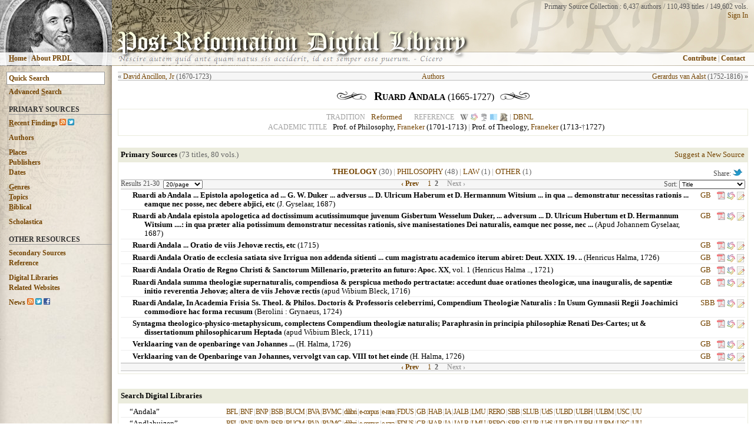

--- FILE ---
content_type: text/html; charset=UTF-8
request_url: https://prdl.org/author_view.php?s=20&limit=20&a_id=115&sort=
body_size: 10459
content:
<!DOCTYPE html PUBLIC "-//W3C//DTD HTML 4.01//EN" "http://www.w3.org/TR/html4/strict.dtd">
<html><head>
  <link rel="stylesheet" type="text/css" href="prdl_style.css" />
  <link rel="alternate" type="application/rss+xml" href="http://www.prdl.org/rss/rss_recent_findings.php" title="PRDL Recent Findings">
  <meta http-equiv="Content-Type" content="text/html; charset=UTF-8" />
  <meta name="description" content="80 free public domain works of Ruard Andala via Post-Reformation Digital Library (PRDL), a database of digital books ca. 1500-1800." />
  <meta name="keywords" content="Andala digital book free public primary sources post-reformation reformed lutheran catholic puritan arminian bible commentary">
  <meta property="og:title" content="Ruard Andala (1665-1727) / 73 titles, 80 vols. | PRDL" />
  <meta property="og:description" content="80 free public domain works of Ruard Andala via Post-Reformation Digital Library (PRDL), a database of digital books for theology and philosophy ca. 1500-1800. http://fb.me/prdl.org" />
  <title>Ruard Andala (1665-1727) / 73 titles, 80 vols. | PRDL</title>
<script type="text/javascript" src="js/jquery-1.7.1.min.js"></script>
<script type="text/javascript">

$(function(){  // $(document).ready shorthand
  $('#blink').hide().fadeIn(1500).fadeOut(1000).fadeIn(1500).fadeOut(1000).fadeIn(1500).fadeOut(10000);
});

var _gaq = _gaq || [];
_gaq.push(['_setAccount', 'UA-27517808-1']);
_gaq.push(['_trackPageview']);

(function() {
    var ga = document.createElement('script'); ga.type = 'text/javascript'; ga.async = true;
    ga.src = ('https:' == document.location.protocol ? 'https://ssl' : 'http://www') + '.google-analytics.com/ga.js';
    var s = document.getElementsByTagName('script')[0]; s.parentNode.insertBefore(ga, s);
})();

function toggleCopy(showHideDiv, switchTextDiv) {
	var ele = document.getElementById(showHideDiv);
	var text = document.getElementById(switchTextDiv);
	if(ele.style.display == "block") {f
    	ele.style.display = "none";
		text.innerHTML = "more &raquo;";
  	}
	else {
		ele.style.display = "block";
		text.innerHTML = "";
	}
} 

function hideDiv(d) { document.getElementById(d).style.display = "none"; }
function displayDiv(d) { document.getElementById(d).style.display = "block"; }

</script>
<script type="text/javascript" src="http://www.google.com/jsapi"></script>
<script type="text/javascript" src="js/script.js"></script>
</head><body>

<table style="text-align: left; width: 100%; height: 100%; position: relative;" border="0" cellpadding="0" cellspacing="0">
  <tr><td colspan="2">
  <table style="width: 100%;height:100%;" border="0" cellpadding="0" cellspacing="0">
  <tr>
  <td style="width: 190px; background-image: url(http://www.prdl.org/images/top_left/23.jpg);">
	  <table style="width: 190px;" border="0" cellpadding="0" cellspacing="0">
		<tr>
		<td style="height:88px;">
		<div  onmouseover="displayDiv('top_left_name')" onmouseout="hideDiv('top_left_name')" style="width:190px;height:88px;"></div>
		<div id="top_left_name" style="display:none; position: absolute; top: 0px; left: 0px;width:169px; padding: 2px 5px 2px 15px;text-align:left;font-size:10px;border-bottom: 1px solid #656565;border-right: 1px solid #656565;" class="opaque85b"><b>Moïse Amyraut</b> (&#8224;1664)</div>
		</td>
		</tr>
		<tr>
		<td style="height: 1px;" class="opaque15"></td>
		</tr>
		<tr>
		<td style="height:22px;" id="side_nav" class="opaque85b">
			<table style="width: 100%; margin-left:15px; vertical-align:middle;text-align: middle;" border="0" cellpadding="0" cellspacing="0"><tr>
			<td style="text-align: left; color: #8F8F8F;">
			<a href="http://www.prdl.org/index.php" accesskey="h"><b><span style="text-decoration: underline;">H</span>ome</b></a> | <a href="http://www.prdl.org/about.php"><b>About PRDL</b></a>
			</td>
			</tr>
			</table>
		</td>
		</tr>
		<tr>
		<td style="height: 1px;" class="opaque15"></td>
		</tr>
	  </table>
  </td>
  <td style="width: 100%; background-image: url(http://www.prdl.org/images/title_bg2.jpg);">
	  <table style="width: 100%;" border="0" cellpadding="0" cellspacing="0">
		<tr>
		<td style="height:88px; vertical-align: top; text-align: left;">
		  <div style="position: absolute; top: 4px; right: 10px;z-index:6;text-align:right;font-size:12px;font-family:Georgia,serif;color:#585858;">Primary Source Collection : 
		  6,437 authors / 
		  110,493 titles / 
		  149,602 vols.<br />
		  <a href="http://www.prdl.org/login/main.php">Sign In</a>		  </div>
		  <div style="position: absolute; top: 50px; left: 197px;z-index:1;"><a href="http://www.prdl.org/index.php"><img src="http://www.prdl.org/images/main_title.png" border=0></a></div>
		  <div style="position: absolute; top: -5px; right: 0px;z-index:3;"><a href="http://www.prdl.org/index.php"><img src="http://www.prdl.org/images/prdl_background.png" border=0 class="opaque08"></a></div>
		  <div style="position: absolute; top: 91px; left: 200px;z-index:2;font-family:cursive;font-size:13px;"><img src="http://www.prdl.org/images/cicero_citation_extended.png" border=0></div>
		</td>
		</tr>
		  <tr>
		<td style="height: 1px;" class="opaque15"></td>
		</tr>
		<tr>
		<td style="height:22px;" class="opaque85b">
		<table style="width: 100%; margin-right:10px; vertical-align:middle;" border="0" cellpadding="0" cellspacing="0"><tr>
		<td style="text-align: right; color: #8F8F8F;">
		  <div id="suggestions" style="z-index:1;"></div>
		  <div id="side_nav" style="position:relative;z-index:4;margin-right:15px;"><a href="http://www.prdl.org/contribute.php"><b>Contribute</b></a> | <a href="http://www.prdl.org/contact.php"><b>Contact</b></a></div>
		  </td>
		</tr>
		</table>
  </td>
  </tr>
  <tr>
		<td style="height: 1px;" class="opaque15"></td>
		</tr>
  </table>
   
</td></tr>

    <tr>
      <td style="vertical-align: top; width: 190px; background-image: url(http://www.prdl.org/images/left_nav_bg.jpg);"">
      <table style="text-align: left; width: 100%;background-repeat:no-repeat;" border="0" cellpadding="0" cellspacing="0"  background="http://www.prdl.org/images/left_nav_transparent.png" border=0>
      <tbody><tr><td id="side_nav">
      <div style="padding: 10px 0px 0px 0px;font-size:12px;font-weight:bold;"><form name="form" action="http://www.prdl.org/search.php" method="get"><input name="q" id="navbar_search" autocomplete="off" type="text" value="Quick Search" onfocus="this.value=''" onkeyup="lookup(this.value);" /></form></div>
	  <div style="padding: 5px 0px 0px 15px;font-size:12px;font-weight:bold;"><a href="http://www.prdl.org/adv_search.php" id="side_nav" accesskey="s"><b>Advanced <span style="text-decoration: underline;">S</span>earch</b></a></div>
	  
      <div style="margin: 15px 0px 0px 15px;border-bottom: 1px solid #9A9A9A;color:#333333;font-size:12px;font-weight:bold;text-transform:uppercase;">Primary Sources</div>
	  <div style="padding: 7px 0px 0px 15px;font-size:12px;font-weight:bold;"><a href="http://www.prdl.org/recent_findings.php" accesskey="r"><span style="text-decoration: underline;">R</span>ecent Findings</a> 
	  <a href="http://www.prdl.org/rss/rss_recent_findings.php" title="View RSS Feed"><img src="http://www.prdl.org/images/rss_icon.png" height=11 width=11 border=0></a>
	  <a href="http://www.twitter.com/PRDLfindings" title="Follow Recent Findings on Twitter"><img src="http://twitter-badges.s3.amazonaws.com/t_mini-a.png" height=11 width=11 border=0 alt="Follow Recent Findings on Twitter" /></a></div>
	  <div style="padding: 10px 0px 0px 15px;font-size:12px;font-weight:bold;"><a href="http://www.prdl.org/authors.php">Authors</a></div>
	  <div style="padding: 10px 0px 0px 15px;font-size:12px;font-weight:bold;"><a href="http://www.prdl.org/pub_place.php">Places</a></div>
	  <div style="padding: 2px 0px 0px 15px;font-size:12px;font-weight:bold;"><a href="http://www.prdl.org/pub_name.php">Publishers</a></div>
	  <div style="padding: 2px 0px 0px 15px;font-size:12px;font-weight:bold;"><a href="http://www.prdl.org/dates.php">Dates</a></div>
	  <div style="padding: 10px 0px 0px 15px;font-size:12px;font-weight:bold;"><a href="http://www.prdl.org/genres.php" accesskey="g"><span style="text-decoration: underline;">G</span>enres</a></div>
	  <div style="padding: 2px 0px 0px 15px;font-size:12px;font-weight:bold;"><a href="http://www.prdl.org/topics.php" accesskey="t"><span style="text-decoration: underline;">T</span>opics</a></div>
	  <div style="padding: 2px 0px 0px 15px;font-size:12px;font-weight:bold;"><a href="http://www.prdl.org/biblical.php" accesskey="b"><span style="text-decoration: underline;">B</span>iblical</a></div>
      
      <div style="padding: 10px 0px 0px 15px;font-size:12px;font-weight:bold;"><a href="http://www.prdl.org/schools.php">Scholastica</a></div>
      
      <div style="margin: 15px 0px 0px 15px;border-bottom: 1px solid #9A9A9A;color:#333333;font-size:12px;font-weight:bold;text-transform:uppercase;">Other Resources</div>
	  <div style="padding: 7px 0px 0px 15px;font-size:12px;font-weight:bold;"><a href="http://www.prdl.org/secondary.php">Secondary Sources</a></div>
	  <div style="padding: 2px 0px 0px 15px;font-size:12px;font-weight:bold;"><a href="http://www.prdl.org/reference.php">Reference</a></div>
	  <div style="padding: 10px 0px 0px 15px;font-size:12px;font-weight:bold;"><a href="http://www.prdl.org/digital_libraries.php">Digital Libraries</a></div>
	  <div style="padding: 2px 0px 0px 15px;font-size:12px;font-weight:bold;"><a href="http://www.prdl.org/related_websites.php">Related Websites</a></div>
	  <div style="padding: 10px 0px 0px 15px;font-size:12px;font-weight:bold;white-space:nowrap;"><a href="http://www.prdl.org/news.php">News</a> <a href="http://www.prdl.org/rss/rss_news.php" title="View RSS Feed"><img src="http://www.prdl.org/images/rss_icon.png" height=11 width=11 border=0></a>
	  <a href="http://www.twitter.com/PostRefDL" title="Follow PRDL News on Twitter"><img src="http://twitter-badges.s3.amazonaws.com/t_mini-a.png" height=11 width=11 border=0 alt="Follow PostRefDL on Twitter"/></a>
	  <a href="http://www.facebook.com/prdl.org" title="Follow PRDL on Facebook"><img src="http://www.prdl.org/images/facebook.png" height=11 width=11 border=0></a></div>
	  <div style="padding: 10px 5px 0px 15px;">
	  <iframe src="//www.facebook.com/plugins/like.php?href=http%3A%2F%2Fwww.facebook.com%2Fprdl.org&amp;send=false&amp;layout=button_count&amp;width=80&amp;show_faces=true&amp;action=like&amp;colorscheme=light&amp;font=arial&amp;height=21" scrolling="no" frameborder="0" style="border:none; overflow:hidden; width:160px; height:20px;" allowTransparency="true"></iframe>
	  </div>

</p>
</div>
<br><br><br>
</td></tr></tbody></table>
</td>
      
      <td style="vertical-align: top;">
      <table style="text-align: left; width: 100%;" border="0" cellpadding="10" cellspacing="0">
      <tbody><tr><td>
<div id="topnavbar">
	<div class="left">
	<span style="white-space:nowrap;">&laquo; <a href="author_view.php?a_id=1566">David Ancillon, Jr</a></span> <span style="white-space:nowrap;">(1670-1723)</span>	</div>
		
		
	<div class="right">
	<span style="white-space:nowrap;"><a href="author_view.php?a_id=7266">Gerardus van Aalst</a></span> <span style="white-space:nowrap;">(1752-1816) &raquo;</span>	</div>
	
	<div class="center">
	<a href="authors.php">Authors</a>	</div>
</div>

<div style="text-align:center;padding: 5px 20px 10px 20px;white-space:nowrap;">
<img src=images/widget1l.gif style="padding-right:10px;">
<span id="header_text"><b>Ruard Andala</b></span><span style="font-size:16px;"> (1665-1727)</span><img src=images/widget1r.gif style="padding-left:10px;">
</div>
	<table class="table_bg" border=0 cellpadding=0 cellspacing=0 width=100%><tr class="table_bg"><td width=100%>
	<table style="margin: 0px 0px 0px 0px;" border="0" cellpadding="0" cellspacing="0" width=100%>
	  <tr bgcolor="#FFFFFF;">
	  <td bgcolor="#FFFFFF" align="center" style="vertical-align: top; padding: 5px 10px 5px 10px;width:100%; border: 1px solid #EBECDD;line-height:17px;">

<div style="text-align:center;"><span style="padding:0px 10px 0px 0px;text-align:right;white-space:nowrap;background-color:#FFFFFF;color:#A0A0A0;text-transform:uppercase;font-size:12px;">Tradition</span><a href="authors.php?a_in=ALL&era=Early%20Modern&tradition=Reformed">Reformed</a><span style="padding:0px 10px 0px 20px;text-align:right;white-space:nowrap;background-color:#FFFFFF;color:#A0A0A0;text-transform:uppercase;font-size:12px;">Reference</span><span style="padding:0px 10px 0px 0px;"><a href="http://en.wikipedia.org/w/index.php?title=Special%3ASearch&redirs=1&search=Ruard+Andala+1665+1727&fulltext=Search&ns0=1" target="_blank" class="opacity_hover"><img src="images/wikipedia_icon.png" class="textbottom" title="Search for Ruard Andala in Wikipedia" width="14" height="14" border="0"></a> <a href="http://www.worldcat.org/identities/find?fullName=Ruard+Andala" target='_blank' title="Search author in WorldCat Identities" class="opacity_hover"><img src="images/worldcat.gif" class="textbottom" height=14 width=14 border=0></a> <a href="http://thesaurus.cerl.org/cgi-bin/index.pl?index=PER&term=Andala,%20Ruard" target='_blank' title="Search author in CERL Thesaurus" class="opacity_hover"><img src="images/cerl_icon.png" class="textbottom" height=13 width=13 border=0></a> <a href="http://id.loc.gov/search/?q=Andala%2C+Ruard+1727&q=cs%3Ahttp%3A%2F%2Fid.loc.gov%2Fauthorities%2Fnames" target='_blank' title="Search author in LOC Authorities" class="opacity_hover"><img src="images/loc_icon.png" class="textbottom" height=14 width=14 border=0></a> <a href="http://www.portraitindex.de/db/apsisa.dll/ete?action=queryupdate&sstate=&desc=Andala%2C+Ruard&update=Suchen&pagesize=50" target='_blank' title="Search author in Digitaler Portraitindex" class="opacity_hover"><img src="images/portrait_icon.png" class="textbottom" height=14 width=14 border=0></a><span style="color:#A0A0A0;"> | <span style="color:#A0A0A0"><a href ="http://www.dbnl.org/auteurs/auteur.php?id=anda001" title="Digitale Bibliotheek voor de Nederlandse Letteren (DBNL)" target="_blank">DBNL</a></span></span></span></div><div style="width:100%;text-align:center;"><span style="padding:0px 10px 0px 10px;text-align:left;white-space:nowrap;background-color:#FFFFFF;color:#A0A0A0;text-transform:uppercase;font-size:12px;">Academic Title</span><span style="white-space:nowrap;">Prof. of Philosophy, <a href="schools.php?school=Franeker&s_source=author">Franeker</a> (1701-1713)</span><span style="color:#A0A0A0"> | </span><span style="white-space:nowrap;">Prof. of Theology, <a href="schools.php?school=Franeker&s_source=author">Franeker</a> (1713-<span style="color:#585858;">&#8224;</span>1727)</span></div></div>
</td></tr></table></td></tr></table>

<div style="height:20px;"></div><table border=0 cellpadding=4 cellspacing=1 width=100% class="table_bg"><tr valign="top" class="table_bg"><td style="vertical-align:middle;"><strong>Primary Sources</strong> <span style="color:#656565;"> (73 titles, 80 vols.)</span></td><td style="vertical-align:middle;white-space:nowrap;text-align:right;"><a href="http://www.prdl.org/user_add.php?a_id=115">Suggest a New Source</a></td></tr><tr valign="top" style="background-color:#FFFFFF;"><td colspan=3><table id="display_table" cellspacing=0><tr class="table_head"><td colspan=4 class="table_head"><div style="float:left;text-align:left;width:70px;padding: 0px 0px 0px 0px;white-space:nowrap;">&nbsp;</div><div style="float:right;text-align:right;width:70px;padding: 0px 5px 0px 0px; color:#505050; font-size:.9em;white-space:nowrap;">Share: <a name="fb_share" type="icon" share_url="http://www.prdl.org/author_view.php?a_id=115"></a><script src="http://static.ak.fbcdn.net/connect.php/js/FB.Share" type="text/javascript"></script><script type="text/javascript" src="//platform.twitter.com/widgets.js"></script><a href="https://twitter.com/intent/tweet?text=Ruard+Andala+%281665-1727%29+%2F+73+titles%2C+80+vols.+%7C+PRDL&url=http%3A%2F%2Fwww.prdl.org%2Fauthor_view.php%3Fa_id%3D115&via=PostRefDL"><img src="/images/bird_16_blue.png" alt="Tweet" class="textbottom" border=0 /></a></div><div style="text-align:center;font-size:1.0em; text-transform:uppercase;"><span style="color:#A0A0A0;"><a href="/author_view.php?a_id=115&amp;type=Theology" /><strong>Theology</strong></a> <span style="color:#656565;">(30)</span> | <a href="/author_view.php?a_id=115&amp;type=Philosophy" />Philosophy</a> <span style="color:#656565;">(48)</span> | <a href="/author_view.php?a_id=115&amp;type=Law" />Law</a> <span style="color:#656565;">(1)</span> | <a href="/author_view.php?a_id=115&amp;type=Other" />Other</a> <span style="color:#656565;">(1)</span></span></div></td></tr><tr><td colspan=4 style="text-align:center;vertical-align: top; padding: 0px 0px 0px 0px; color:#505050; font-size:.9em; background-color:#F6F6F6; border-bottom: 1px solid #BEBEBE;"><div style="width:250px;float:left;text-align:left;white-space:nowrap;"><div style="float:left;"></div><div style="float:left;">Results 21-30
</div><div><form id="resultLimitForm" action="/author_view.php?a_id=115" method="get" style="margin: 0px; padding: 0px;"><input name="a_id" value="115" type="hidden"><input name="s" value="0" type="hidden"><label for="sort">&nbsp;&nbsp;</label><select name="limit" id="limit" style="font-size:10px;" onchange="this.form.submit();"><option value="10">10/page</option><option value="20" selected>20/page</option><option value="50">50/page</option><option value="100">100/page</option><option value="500">500/page</option></select></form></div></div><div style="width:250px;float:right;text-align:right;"><div><form id="sortForm" action="/author_view.php?a_id=115" method="get" style="margin: 0px; padding: 0px;"><input name="a_id" value="115" type="hidden"><label for="sort">Sort:&nbsp;</label><select name="sort" id="sort" style="font-size:10px;" onchange="this.form.submit();"><option value="title" selected>Title</option><option value="date_asc">Pub. Date (Oldest)</option><option value="date_desc">Pub. Date (Newest)</option><option value="genre">Genre</option><option value="topic">Topic</option><option value="language">Language</option><option value="recent">Recently Added</option></select></form></div></div><div style="text-align:center;white-space:nowrap;"><a href="/author_view.php?s=0&amp;limit=20&amp;a_id=115&amp;sort="><strong>&lsaquo; Prev</strong></a>&nbsp;&nbsp;&nbsp;&nbsp;&nbsp;<a href="/author_view.php?s=0&amp;limit=20&amp;a_id=115&amp;sort=">1</a>&nbsp;&nbsp;<strong>2</strong>&nbsp;&nbsp;&nbsp;&nbsp;&nbsp;<span style="color:#A0A0A0"><strong>Next &rsaquo;</strong></span></div></td></tr><tr bgcolor="#FFFFFF" onMouseOver="this.bgColor='#E6E6D6';" onMouseOut="this.bgColor='#FFFFFF';"><td style="padding-left: 20px; padding-right:20px;"><div style="padding-left: 20px; text-indent: -20px;"><strong>Ruardi ab Andala ... Epistola apologetica ad ... G. W. Duker ... adversus ... D. Ulricum Haberum et D. Hermannum Witsium ... in qua ... demonstratur necessitas rationis ... eamque nec posse, nec debere abjici, etc</strong> (J. Gyselaar, <a href="dates.php?range=1&begin=1687" class="blacklink" rel="nofollow">1687</a>) </div></td><td style="white-space: nowrap; vertical-align: top;width:25px;"><a href ="http://books.google.com/books?id=VWRnAAAAcAAJ&printsec=frontcover" title="Google Books" target="_blank">GB</a>&nbsp;</td><td style="vertical-align: top;width:16px;"><a href ="https://books.google.com/books/download/Ruardi_ab_Andala_Epistola_apologetica_ad.pdf?id=VWRnAAAAcAAJ&output=pdf&sig=ACfU3U1F-SiQmN9sXfXA1ikahz1wxsAtyQ" title="Download PDF" target="_blank" class="opacity_hover"><img src="images/pdficon_small.gif" class="texttop" height=14 width=14 border=0></a></td><td style="white-space: nowrap; vertical-align: top;width:16px;"><span style="white-space: nowrap;"><a href="http://www.worldcat.org/search?q=ti%3ARuardi ab Andala ... Epistola apologetica ad&fq=yr%3A1687..1687+%3E&qt=advanced&dblist=638" title="Search title in World Cat" target="_blank" class="opacity_hover"><img src="images/worldcat.gif" class="texttop" height=16 width=16 border=0></a><a href="user_edit.php?a_id=115&bk_id=137616" title="Suggest Changes to this Volume" class="opacity_hover" rel="nofollow"><img src="images/edit.png" class="texttop" height=16 width=16 border=0></a></td></tr>
<tr bgcolor="#FFFFFF" onMouseOver="this.bgColor='#E6E6D6';" onMouseOut="this.bgColor='#FFFFFF';"><td style="padding-left: 20px; padding-right:20px;"><div style="padding-left: 20px; text-indent: -20px;"><strong>Ruardi ab Andala epistola apologetica ad doctissimum acutissimumque juvenum Gisbertum Wesselum Duker, ... adversum ... D. Ulricum Hubertum et D. Hermannum Witsium ....: in qua præter alia potissimum demonstratur necessitas rationis, sive manisestationes Dei naturalis, eamque nec posse, nec ...</strong> (Apud Johannem Gyselaar, <a href="dates.php?range=1&begin=1687" class="blacklink" rel="nofollow">1687</a>) </div></td><td style="white-space: nowrap; vertical-align: top;width:25px;"><a href ="http://books.google.com/books?id=DgrbnSJ9m80C&printsec=frontcover" title="Google Books" target="_blank">GB</a>&nbsp;</td><td style="vertical-align: top;width:16px;"><a href ="https://books.google.ca/books/download/Ruardi_ab_Andala_epistola_apologetica_ad.pdf?id=DgrbnSJ9m80C&output=pdf&sig=ACfU3U2OxdfdfowQ7WluSwtl-2uiNug5CQ" title="Download PDF" target="_blank" class="opacity_hover"><img src="images/pdficon_small.gif" class="texttop" height=14 width=14 border=0></a></td><td style="white-space: nowrap; vertical-align: top;width:16px;"><span style="white-space: nowrap;"><a href="http://www.worldcat.org/search?q=ti%3ARuardi ab Andala epistola apologetica ad doctissimum&fq=yr%3A1687..1687+%3E&qt=advanced&dblist=638" title="Search title in World Cat" target="_blank" class="opacity_hover"><img src="images/worldcat.gif" class="texttop" height=16 width=16 border=0></a><a href="user_edit.php?a_id=115&bk_id=128245" title="Suggest Changes to this Volume" class="opacity_hover" rel="nofollow"><img src="images/edit.png" class="texttop" height=16 width=16 border=0></a></td></tr>
<tr bgcolor="#FFFFFF" onMouseOver="this.bgColor='#E6E6D6';" onMouseOut="this.bgColor='#FFFFFF';"><td style="padding-left: 20px; padding-right:20px;"><div style="padding-left: 20px; text-indent: -20px;"><strong>Ruardi Andala ... Oratio de viis Jehovæ rectis, etc</strong> (<a href="dates.php?range=1&begin=1715" class="blacklink" rel="nofollow">1715</a>) </div></td><td style="white-space: nowrap; vertical-align: top;width:25px;"><a href ="http://books.google.com/books?id=XfJeAAAAcAAJ&printsec=frontcover" title="Google Books" target="_blank">GB</a>&nbsp;</td><td style="vertical-align: top;width:16px;"><a href ="https://books.google.ca/books/download/Ruardi_Andala_Oratio_de_viis_Jehov%C3%A6_rec.pdf?id=XfJeAAAAcAAJ&output=pdf&sig=ACfU3U0WQWfA0Ne5AsQNy6mxktIhpbKbrA" title="Download PDF" target="_blank" class="opacity_hover"><img src="images/pdficon_small.gif" class="texttop" height=14 width=14 border=0></a></td><td style="white-space: nowrap; vertical-align: top;width:16px;"><span style="white-space: nowrap;"><a href="http://www.worldcat.org/search?q=ti%3ARuardi Andala ... Oratio de viis Jehovæ&fq=yr%3A1715..1715+%3E&qt=advanced&dblist=638" title="Search title in World Cat" target="_blank" class="opacity_hover"><img src="images/worldcat.gif" class="texttop" height=16 width=16 border=0></a><a href="user_edit.php?a_id=115&bk_id=124696" title="Suggest Changes to this Volume" class="opacity_hover" rel="nofollow"><img src="images/edit.png" class="texttop" height=16 width=16 border=0></a></td></tr>
<tr bgcolor="#FFFFFF" onMouseOver="this.bgColor='#E6E6D6';" onMouseOut="this.bgColor='#FFFFFF';"><td style="padding-left: 20px; padding-right:20px;"><div style="padding-left: 20px; text-indent: -20px;"><strong>Ruardi Andala Oratio de ecclesia satiata sive Irrigua non addenda sitienti ... cum magistratu academico iterum abiret: Deut. XXIX. 19. ..</strong> (Henricus Halma, <a href="dates.php?range=1&begin=1726" class="blacklink" rel="nofollow">1726</a>) </div></td><td style="white-space: nowrap; vertical-align: top;width:25px;"><a href ="http://books.google.com/books?id=jphiAAAAcAAJ&printsec=frontcover" title="Google Books" target="_blank">GB</a>&nbsp;</td><td style="vertical-align: top;width:16px;"><a href ="https://books.google.com/books/download/Ruardi_Andala_Oratio_de_ecclesia_satiata.pdf?id=jphiAAAAcAAJ&output=pdf&sig=ACfU3U1ZBEsv3MltDX3DTEqGA2ZACuhMbg" title="Download PDF" target="_blank" class="opacity_hover"><img src="images/pdficon_small.gif" class="texttop" height=14 width=14 border=0></a></td><td style="white-space: nowrap; vertical-align: top;width:16px;"><span style="white-space: nowrap;"><a href="http://www.worldcat.org/search?q=ti%3ARuardi Andala Oratio de ecclesia satiata sive&fq=yr%3A1726..1726+%3E&qt=advanced&dblist=638" title="Search title in World Cat" target="_blank" class="opacity_hover"><img src="images/worldcat.gif" class="texttop" height=16 width=16 border=0></a><a href="user_edit.php?a_id=115&bk_id=137618" title="Suggest Changes to this Volume" class="opacity_hover" rel="nofollow"><img src="images/edit.png" class="texttop" height=16 width=16 border=0></a></td></tr>
<tr bgcolor="#FFFFFF" onMouseOver="this.bgColor='#E6E6D6';" onMouseOut="this.bgColor='#FFFFFF';"><td style="padding-left: 20px; padding-right:20px;"><div style="padding-left: 20px; text-indent: -20px;"><strong>Ruardi Andala Oratio de Regno Christi & Sanctorum Millenario, præterito an futuro: Apoc. XX</strong>, vol. 1 (Henricus Halma .., <a href="dates.php?range=1&begin=1721" class="blacklink" rel="nofollow">1721</a>) </div></td><td style="white-space: nowrap; vertical-align: top;width:25px;"><a href ="http://books.google.com/books?id=6pdiAAAAcAAJ&printsec=frontcover" title="Google Books" target="_blank">GB</a>&nbsp;</td><td style="vertical-align: top;width:16px;"><a href ="https://books.google.com/books/download/Ruardi_Andala_Oratio_de_Regno_Christi_Sa.pdf?id=6pdiAAAAcAAJ&output=pdf&sig=ACfU3U1eGdVsjHH03460kb5ZGKhcErxhdg" title="Download PDF" target="_blank" class="opacity_hover"><img src="images/pdficon_small.gif" class="texttop" height=14 width=14 border=0></a></td><td style="white-space: nowrap; vertical-align: top;width:16px;"><span style="white-space: nowrap;"><a href="http://www.worldcat.org/search?q=ti%3ARuardi Andala Oratio de Regno Christi &&fq=yr%3A1721..1721+%3E&qt=advanced&dblist=638" title="Search title in World Cat" target="_blank" class="opacity_hover"><img src="images/worldcat.gif" class="texttop" height=16 width=16 border=0></a><a href="user_edit.php?a_id=115&bk_id=137619" title="Suggest Changes to this Volume" class="opacity_hover" rel="nofollow"><img src="images/edit.png" class="texttop" height=16 width=16 border=0></a></td></tr>
<tr bgcolor="#FFFFFF" onMouseOver="this.bgColor='#E6E6D6';" onMouseOut="this.bgColor='#FFFFFF';"><td style="padding-left: 20px; padding-right:20px;"><div style="padding-left: 20px; text-indent: -20px;"><strong>Ruardi Andala summa theologiæ supernaturalis, compendiosa & perspicua methodo pertractatæ: accedunt duae orationes theologicæ, una inauguralis, de sapentiæ initio reverentia Jehovæ; altera de viis Jehovæ rectis</strong> (apud Wibium Bleck, <a href="dates.php?range=1&begin=1716" class="blacklink" rel="nofollow">1716</a>) </div></td><td style="white-space: nowrap; vertical-align: top;width:25px;"><a href ="http://books.google.com/books?id=jQKk44vOlSIC&printsec=frontcover" title="Google Books" target="_blank">GB</a>&nbsp;</td><td style="vertical-align: top;width:16px;"><a href ="https://books.google.com/books/download/Ruardi_Andala_summa_theologi%C3%A6_supernatu.pdf?id=jQKk44vOlSIC&output=pdf&sig=ACfU3U3atQ6ZRIgEOhQFS_MqErhOJuSNzw" title="Download PDF" target="_blank" class="opacity_hover"><img src="images/pdficon_small.gif" class="texttop" height=14 width=14 border=0></a></td><td style="white-space: nowrap; vertical-align: top;width:16px;"><span style="white-space: nowrap;"><a href="http://www.worldcat.org/search?q=ti%3ARuardi Andala summa theologiæ supernaturalis, compendiosa &&fq=yr%3A1716..1716+%3E&qt=advanced&dblist=638" title="Search title in World Cat" target="_blank" class="opacity_hover"><img src="images/worldcat.gif" class="texttop" height=16 width=16 border=0></a><a href="user_edit.php?a_id=115&bk_id=137621" title="Suggest Changes to this Volume" class="opacity_hover" rel="nofollow"><img src="images/edit.png" class="texttop" height=16 width=16 border=0></a></td></tr>
<tr bgcolor="#FFFFFF" onMouseOver="this.bgColor='#E6E6D6';" onMouseOut="this.bgColor='#FFFFFF';"><td style="padding-left: 20px; padding-right:20px;"><div style="padding-left: 20px; text-indent: -20px;"><strong>Ruardi Andalæ, In Academia Frisia Ss. Theol. & Philos. Doctoris & Professoris celeberrimi, Compendium Theologiæ Naturalis : In Usum Gymnasii Regii Joachimici commodiore hac forma recusum</strong> (<a href="pub_place.php?place=Berolini" class="blacklink">Berolini</a> : Grynaeus, <a href="dates.php?range=1&begin=1724" class="blacklink" rel="nofollow">1724</a>) </div></td><td style="white-space: nowrap; vertical-align: top;width:25px;"><a href ="http://resolver.staatsbibliothek-berlin.de/SBB0000E79100000000" title="Staatsbibliothek zu Berlin" target="_blank">SBB</a>&nbsp;</td><td style="vertical-align: top;width:16px;"><a href ="http://digital.staatsbibliothek-berlin.de:8080/gcs/gcs?pdf=pdf&action=pdf&metsFile=PPN755402898" title="Download PDF" target="_blank" class="opacity_hover"><img src="images/pdficon_small.gif" class="texttop" height=14 width=14 border=0></a></td><td style="white-space: nowrap; vertical-align: top;width:16px;"><span style="white-space: nowrap;"><a href="http://www.worldcat.org/search?q=ti%3ARuardi Andalæ, In Academia Frisia Ss. Theol.&fq=yr%3A1724..1724+%3E&qt=advanced&dblist=638" title="Search title in World Cat" target="_blank" class="opacity_hover"><img src="images/worldcat.gif" class="texttop" height=16 width=16 border=0></a><a href="user_edit.php?a_id=115&bk_id=114249" title="Suggest Changes to this Volume" class="opacity_hover" rel="nofollow"><img src="images/edit.png" class="texttop" height=16 width=16 border=0></a></td></tr>
<tr bgcolor="#FFFFFF" onMouseOver="this.bgColor='#E6E6D6';" onMouseOut="this.bgColor='#FFFFFF';"><td style="padding-left: 20px; padding-right:20px;"><div style="padding-left: 20px; text-indent: -20px;"><strong>Syntagma theologico-physico-metaphysicum, complectens Compendium theologiæ naturalis; Paraphrasin in principia philosophiæ Renati Des-Cartes; ut & dissertationum philosophicarum Heptada</strong> (apud Wibium Bleck, <a href="dates.php?range=1&begin=1711" class="blacklink" rel="nofollow">1711</a>) </div></td><td style="white-space: nowrap; vertical-align: top;width:25px;"><a href ="http://books.google.com/books?id=seyK8qb0KIkC&printsec=frontcover" title="Google Books" target="_blank">GB</a>&nbsp;</td><td style="vertical-align: top;width:16px;"><a href ="https://books.google.com/books/download/Syntagma_theologico_physico_metaphysicum.pdf?id=seyK8qb0KIkC&output=pdf&sig=ACfU3U2KYuceRE1Vu9JLk6c_NCVe9h_IUA" title="Download PDF" target="_blank" class="opacity_hover"><img src="images/pdficon_small.gif" class="texttop" height=14 width=14 border=0></a></td><td style="white-space: nowrap; vertical-align: top;width:16px;"><span style="white-space: nowrap;"><a href="http://www.worldcat.org/search?q=ti%3ASyntagma theologico-physico-metaphysicum, complectens Compendium theologiæ naturalis; Paraphrasin&fq=yr%3A1711..1711+%3E&qt=advanced&dblist=638" title="Search title in World Cat" target="_blank" class="opacity_hover"><img src="images/worldcat.gif" class="texttop" height=16 width=16 border=0></a><a href="user_edit.php?a_id=115&bk_id=137622" title="Suggest Changes to this Volume" class="opacity_hover" rel="nofollow"><img src="images/edit.png" class="texttop" height=16 width=16 border=0></a></td></tr>
<tr bgcolor="#FFFFFF" onMouseOver="this.bgColor='#E6E6D6';" onMouseOut="this.bgColor='#FFFFFF';"><td style="padding-left: 20px; padding-right:20px;"><div style="padding-left: 20px; text-indent: -20px;"><strong>Verklaaring van de openbaringe van Johannes ...</strong> (H. Halma, <a href="dates.php?range=1&begin=1726" class="blacklink" rel="nofollow">1726</a>) </div></td><td style="white-space: nowrap; vertical-align: top;width:25px;"><a href ="http://books.google.com/books?id=qQ2Ecr6lf00C&printsec=frontcover" title="Google Books" target="_blank">GB</a>&nbsp;</td><td style="vertical-align: top;width:16px;"><a href ="https://books.google.com/books/download/Verklaaring_van_de_openbaringe_van_Johan.pdf?id=qQ2Ecr6lf00C&output=pdf&sig=ACfU3U0lXupIshviyqgk7XmrjqvtpiFMGw" title="Download PDF" target="_blank" class="opacity_hover"><img src="images/pdficon_small.gif" class="texttop" height=14 width=14 border=0></a></td><td style="white-space: nowrap; vertical-align: top;width:16px;"><span style="white-space: nowrap;"><a href="http://www.worldcat.org/search?q=ti%3AVerklaaring van de openbaringe van Johannes ...&fq=yr%3A1726..1726+%3E&qt=advanced&dblist=638" title="Search title in World Cat" target="_blank" class="opacity_hover"><img src="images/worldcat.gif" class="texttop" height=16 width=16 border=0></a><a href="user_edit.php?a_id=115&bk_id=137642" title="Suggest Changes to this Volume" class="opacity_hover" rel="nofollow"><img src="images/edit.png" class="texttop" height=16 width=16 border=0></a></td></tr>
<tr bgcolor="#FFFFFF" onMouseOver="this.bgColor='#E6E6D6';" onMouseOut="this.bgColor='#FFFFFF';"><td style="padding-left: 20px; padding-right:20px;"><div style="padding-left: 20px; text-indent: -20px;"><strong>Verklaaring van de Openbaringe van Johannes, vervolgt van cap. VIII tot het einde</strong> (H. Halma, <a href="dates.php?range=1&begin=1726" class="blacklink" rel="nofollow">1726</a>) </div></td><td style="white-space: nowrap; vertical-align: top;width:25px;"><a href ="http://books.google.com/books?id=jwvd8I7SiGwC&printsec=frontcover" title="Google Books" target="_blank">GB</a>&nbsp;</td><td style="vertical-align: top;width:16px;"><a href ="https://books.google.ca/books/download/Verklaaring_van_de_Openbaringe_van_Johan.pdf?id=jwvd8I7SiGwC&output=pdf&sig=ACfU3U2r8Kt7tE0RLooTNBufja_bXU_UjA" title="Download PDF" target="_blank" class="opacity_hover"><img src="images/pdficon_small.gif" class="texttop" height=14 width=14 border=0></a></td><td style="white-space: nowrap; vertical-align: top;width:16px;"><span style="white-space: nowrap;"><a href="http://www.worldcat.org/search?q=ti%3AVerklaaring van de Openbaringe van Johannes, vervolgt&fq=yr%3A1726..1726+%3E&qt=advanced&dblist=638" title="Search title in World Cat" target="_blank" class="opacity_hover"><img src="images/worldcat.gif" class="texttop" height=16 width=16 border=0></a><a href="user_edit.php?a_id=115&bk_id=128246" title="Suggest Changes to this Volume" class="opacity_hover" rel="nofollow"><img src="images/edit.png" class="texttop" height=16 width=16 border=0></a></td></tr>
<tr><td colspan=4 style="vertical-align: top; padding: 0px 0px 0px 0px; color:#505050; font-size:.9em; background-color:#F6F6F6; border-bottom: 1px solid #BEBEBE;border-top: 1px solid #BEBEBE;"><div style="text-align:center;white-space:nowrap;"><a href="/author_view.php?s=0&amp;limit=20&amp;a_id=115&amp;sort="><strong>&lsaquo; Prev</strong></a>&nbsp;&nbsp;&nbsp;&nbsp;&nbsp;<a href="/author_view.php?s=0&amp;limit=20&amp;a_id=115&amp;sort=">1</a>&nbsp;&nbsp;<strong>2</strong>&nbsp;&nbsp;&nbsp;&nbsp;&nbsp;<span style="color:#A0A0A0"><strong>Next &rsaquo;</strong></span></div></td></tr></table></td></tr></table><br><div style="padding-top: 10px;"></div><table border=0 cellpadding=4 cellspacing=1 width=100% class="table_bg"><tr valign="top" class="table_bg"><td style="vertical-align:middle;"><strong>Search Digital Libraries</strong> </td></tr><tr valign="top" style="background-color:#FFFFFF;"><td><table id="display_table" cellspacing=0><tr valign="top"  bgcolor="#FFFFFF" onMouseOver="this.bgColor='#E6E6D6';" onMouseOut="this.bgColor='#FFFFFF';"><td style="padding-left:15px; text-align:left; white-space:nowrap;">&ldquo;Andala&rdquo;</td><td style="color:#A0A0A0;font-size:12px;letter-spacing:-1px;"><a href="http://bibliotecaforal.bizkaia.net/search*eng~S5/a?Andala" target="_blank">BFL</a> | <a href="http://gallica.bnf.fr/Search?dateMiseEnLigne=indexDateFrom&t_source=Biblioth%25C3%25A8que+nationale+de+France&idArk=&date=daTo&enreg=&lang=EN&firstIndexationDateDebut=&t_provenance=bnf.fr&ope3=MUST&ope2=MUST&cat1=&sel_provenance_Part=toutPartenaires&cat3=&cat2=%22Andala%22&daFr=&reset=&adv=1&adva=1&t_typedoc=livre&submit1=Start+search&urlReferer=%2Fadvancedsearch%3Flang%3DEN&firstIndexationDateFin=&t_free_access=fayes&sel_source=toutSources&catsel2=f_creator&catsel3=f_tdm&daTo=&catsel1=f_title&p=1&sel_provenance_Edist=toutSNE&tri=&n=50" target="_blank">BNF</a> | <a href="http://catalogo.bnportugal.pt/ipac20/ipac.jsp?session=&menu=tab20&aspect=subtab98&npp=20&ipp=20&spp=20&profile=bn&ri=&limitbox_2=BBND01+%3D+BND&index=.GW&term=Andala&x=18&y=13&aspect=subtab98" target="_blank">BNP</a> | <a href="http://www.digital-collections.de/index.html?c=suchen&l=en&suchbegriff=Andala" target="_blank">BSB</a> | <a href="http://alfama.sim.ucm.es/3DGreco/modulos.php?search=Andala&name=digital" target="_blank">BUCM</a> | <a href="http://www.bibliotecavirtualdeandalucia.es/catalogo/consulta/resultados_busqueda.cmd?busq_seccion=80&busq_autor=Andala" target="_blank">BVA</a> | <a href="http://www.cervantesvirtual.com/Buscar.html?query=1&texto=Andala &enviar=Buscar&origen=" target="_blank">BVMC</a> | <a href="http://www.dilibri.de/search?operation=searchRetrieve&query=%28bib.personalName%3D%28Andala%29%29+and+vl.domain%3Ddilibri+sortBy+relevance%2Fasc&startRecord=1&maximumRecords=50&truncate=" target="_blank">dilibri</a> | <a href="http://www.e-corpus.org/search/search.php?text_plain=&match_mode%5Btext_plain%5D=all&author=Andala&persname=&title=&match_mode%5Btitle%5D=all&notice_type_id=&reference=&language_id=&date_normal%5Bstart%5D=&date_normal%5Bend%5D=&scopecontent=&match_mode%5Bscopecontent%5D=all&place=&collection_id=&geogname=&subject=&subject_id=&keywords=&match_mode%5Bkeywords%5D=all&tags=&match_mode%5Btags%5D=all&date_modify=&number_documents=&search=Search" target="_blank">e-corpus</a> | <a href="http://www.e-rara.ch/search/quick?query=Andala" target="_blank">e-rara</a> | <a href="http://fondosdigitales.us.es/fondos/resultados_busqueda/?general__icontains=Andala" target="_blank">FDUS</a> | <a href="http://www.google.com/search?tbs=,bkv:f&num=100&as_qdr=all&tbo=p&tbm=bks&q=inauthor:%22Andala%22&as_drrb_is=b&as_miny_is=1500&as_maxy_is=2000" target="_blank">GB</a> | <a href="http://sunny.biblio.etc.tu-bs.de:8080/DB=2/SET=1/TTL=1/CMD?ACT=SRCHM&MATCFILTER=Y&MATCSET=Y&NOSCAN=Y&PARSE_MNEMONICS=N&PARSE_OPWORDS=N&PARSE_OLDSETS=N&ACT0=SRCH&IKT0=1016&TRM0=&ACT1=*&IKT1=5004&TRM1=&ACT2=*&IKT2=1004&TRM2=Andala&ACT3=*&IKT3=4&TRM3=&SRT=YOP&ADI_JVU=&ADI_TAA=&ADI_LND=&ADI_MAT=L&ADI_MAT=O&ADI_MAT=H" target="_blank">HAB</a> | <a href="http://www.archive.org/search.php?query=creator%3A%28Andala%29%20AND%20-description%3A%28Google%29" target="_blank">IA</a> | <a href="http://hardenberg.jalb.de/titeluebersicht.php?letter=Andala" target="_blank">JALB</a> | <a href="http://epub.ub.uni-muenchen.de/cgi/search/advanced?screen=Public%3A%3AEPrintSearch&_action_search=Search&_fulltext__merge=ALL&_fulltext_=&creators_name_merge=ALL&creators_name=Andala&editors_name_merge=ALL&editors_name=&title_name_merge=ALL&title_name=&titlealternative_name_merge=ALL&titlealternative_name=&book_title_merge=ALL&book_title=&serial_title_merge=ALL&serial_title=&publication_merge=ALL&publication=&abstract_name_merge=ALL&abstract_name=&keywords_name_merge=ALL&keywords_name=&subjects_merge=ALL&date=&satisfyall=ALL&order=-date%2Fcreators_name%2Ftitle_name" target="_blank">LMU</a> | <a href="http://doc.rero.ch/search?ln=en&as=1&sc=1&m1=a&p1=&f1=author&op1=a&m2=a&p2=Andala&f2=author&op2=a&m3=a&p3=&f3=&action_search=Search&dt=&d1d=&d1m=&d1y=&d2d=&d2m=&d2y=&sf=&so=a&sf=&rg=10&sc=1&of=hb&c=BOOK" target="_blank">RERO</a> | <a href="http://digital.staatsbibliothek-berlin.de/dms/suche/?tx_goobit3_sbb_search%5BDC%5D%5B0%5D=historische.drucke&tx_goobit3_sbb_search%5Blink%5D=0&tx_goobit3_sbb_search%5Bshowsearchresults%5D=all&tx_goobit3_sbb_search%5Border%5D=BYCREATOR&tx_goobit3_sbb_search%5Breverse%5D=0&tx_goobit3_sbb_search%5Bformquery0%5D=Andala&tx_goobit3_sbb_search%5Bsquery%5D=%28Andala%29%20AND%20DOCSTRCT%3Amonograph" target="_blank">SBB</a> | <a href="http://www.slub-dresden.de/sammlungen/digitale-sammlungen/kollektionen/?tx_dlf%5Bquery%5D=Andala" target="_blank">SLUB</a> | <a href="http://num-scd-ulp.u-strasbg.fr:8080/perl/search/advanced?_action_search=Search&title=&title_merge=ALL&creators=Andala&creators_merge=ALL&subjects_merge=ANY&date_issue=&_satisfyall=ALL&_order=byyear" target="_blank">UdS</a> | <a href="http://digital.ub.uni-duesseldorf.de/search?operation=searchRetrieve&query=bib.personalName%3D%28Andala%29+and+vl.domain%3Dulbd+sortBy+dc.title%2Fasc&startRecord=1&maximumRecords=50" target="_blank">ULBD</a> | <a href="http://digitale.bibliothek.uni-halle.de/search?operation=searchRetrieve&query=%28bib.personalName%3D%28Andala%29%29+and+vl.domain%3Dulbhalvd+sortBy+relevance%2Fasc&startRecord=1&maximumRecords=50&truncate=" target="_blank">ULBH</a> | <a href="http://sammlungen.ulb.uni-muenster.de/hd/search?operation=searchRetrieve&query=%28bib.personalName%3D%28Andala%29%29+and+vl.domain%3Dulbmshd+sortBy+relevance%2Fasc&startRecord=1&maximumRecords=50&truncate=" target="_blank">ULBM</a> | <a href="http://iacobus.usc.es/search~S7*gag/?searchtype=a&searcharg=Andala&searchscope=7&SORT=D&extended=0&SUBMIT=Busca&searchlimits=&searchorigarg=aAndala%2C+" target="_blank">USC</a> | <a href="http://digbijzcoll.library.uu.nl/results.php?lang=en&W=On&search_in_status=klaar&collectie=0&Author=Andala&Title=&Place=&Publisher=&Year=&Location=&BiblRef=&Submit=Search" target="_blank">UU</a></td></tr><tr valign="top"  bgcolor="#FFFFFF" onMouseOver="this.bgColor='#E6E6D6';" onMouseOut="this.bgColor='#FFFFFF';"><td style="padding-left:15px; text-align:left; white-space:nowrap;">&ldquo;Andlahuizen&rdquo;</td><td style="color:#A0A0A0;font-size:12px;letter-spacing:-1px;"><a href="http://bibliotecaforal.bizkaia.net/search*eng~S5/a?Andlahuizen" target="_blank">BFL</a> | <a href="http://gallica.bnf.fr/Search?dateMiseEnLigne=indexDateFrom&t_source=Biblioth%25C3%25A8que+nationale+de+France&idArk=&date=daTo&enreg=&lang=EN&firstIndexationDateDebut=&t_provenance=bnf.fr&ope3=MUST&ope2=MUST&cat1=&sel_provenance_Part=toutPartenaires&cat3=&cat2=%22Andlahuizen%22&daFr=&reset=&adv=1&adva=1&t_typedoc=livre&submit1=Start+search&urlReferer=%2Fadvancedsearch%3Flang%3DEN&firstIndexationDateFin=&t_free_access=fayes&sel_source=toutSources&catsel2=f_creator&catsel3=f_tdm&daTo=&catsel1=f_title&p=1&sel_provenance_Edist=toutSNE&tri=&n=50" target="_blank">BNF</a> | <a href="http://catalogo.bnportugal.pt/ipac20/ipac.jsp?session=&menu=tab20&aspect=subtab98&npp=20&ipp=20&spp=20&profile=bn&ri=&limitbox_2=BBND01+%3D+BND&index=.GW&term=Andlahuizen&x=18&y=13&aspect=subtab98" target="_blank">BNP</a> | <a href="http://www.digital-collections.de/index.html?c=suchen&l=en&suchbegriff=Andlahuizen" target="_blank">BSB</a> | <a href="http://alfama.sim.ucm.es/3DGreco/modulos.php?search=Andlahuizen&name=digital" target="_blank">BUCM</a> | <a href="http://www.bibliotecavirtualdeandalucia.es/catalogo/consulta/resultados_busqueda.cmd?busq_seccion=80&busq_autor=Andlahuizen" target="_blank">BVA</a> | <a href="http://www.cervantesvirtual.com/Buscar.html?query=1&texto=Andlahuizen &enviar=Buscar&origen=" target="_blank">BVMC</a> | <a href="http://www.dilibri.de/search?operation=searchRetrieve&query=%28bib.personalName%3D%28Andlahuizen%29%29+and+vl.domain%3Ddilibri+sortBy+relevance%2Fasc&startRecord=1&maximumRecords=50&truncate=" target="_blank">dilibri</a> | <a href="http://www.e-corpus.org/search/search.php?text_plain=&match_mode%5Btext_plain%5D=all&author=Andlahuizen&persname=&title=&match_mode%5Btitle%5D=all&notice_type_id=&reference=&language_id=&date_normal%5Bstart%5D=&date_normal%5Bend%5D=&scopecontent=&match_mode%5Bscopecontent%5D=all&place=&collection_id=&geogname=&subject=&subject_id=&keywords=&match_mode%5Bkeywords%5D=all&tags=&match_mode%5Btags%5D=all&date_modify=&number_documents=&search=Search" target="_blank">e-corpus</a> | <a href="http://www.e-rara.ch/search/quick?query=Andlahuizen" target="_blank">e-rara</a> | <a href="http://fondosdigitales.us.es/fondos/resultados_busqueda/?general__icontains=Andlahuizen" target="_blank">FDUS</a> | <a href="http://www.google.com/search?tbs=,bkv:f&num=100&as_qdr=all&tbo=p&tbm=bks&q=inauthor:%22Andlahuizen%22&as_drrb_is=b&as_miny_is=1500&as_maxy_is=2000" target="_blank">GB</a> | <a href="http://sunny.biblio.etc.tu-bs.de:8080/DB=2/SET=1/TTL=1/CMD?ACT=SRCHM&MATCFILTER=Y&MATCSET=Y&NOSCAN=Y&PARSE_MNEMONICS=N&PARSE_OPWORDS=N&PARSE_OLDSETS=N&ACT0=SRCH&IKT0=1016&TRM0=&ACT1=*&IKT1=5004&TRM1=&ACT2=*&IKT2=1004&TRM2=Andlahuizen&ACT3=*&IKT3=4&TRM3=&SRT=YOP&ADI_JVU=&ADI_TAA=&ADI_LND=&ADI_MAT=L&ADI_MAT=O&ADI_MAT=H" target="_blank">HAB</a> | <a href="http://www.archive.org/search.php?query=creator%3A%28Andlahuizen%29%20AND%20-description%3A%28Google%29" target="_blank">IA</a> | <a href="http://hardenberg.jalb.de/titeluebersicht.php?letter=Andlahuizen" target="_blank">JALB</a> | <a href="http://epub.ub.uni-muenchen.de/cgi/search/advanced?screen=Public%3A%3AEPrintSearch&_action_search=Search&_fulltext__merge=ALL&_fulltext_=&creators_name_merge=ALL&creators_name=Andlahuizen&editors_name_merge=ALL&editors_name=&title_name_merge=ALL&title_name=&titlealternative_name_merge=ALL&titlealternative_name=&book_title_merge=ALL&book_title=&serial_title_merge=ALL&serial_title=&publication_merge=ALL&publication=&abstract_name_merge=ALL&abstract_name=&keywords_name_merge=ALL&keywords_name=&subjects_merge=ALL&date=&satisfyall=ALL&order=-date%2Fcreators_name%2Ftitle_name" target="_blank">LMU</a> | <a href="http://doc.rero.ch/search?ln=en&as=1&sc=1&m1=a&p1=&f1=author&op1=a&m2=a&p2=Andlahuizen&f2=author&op2=a&m3=a&p3=&f3=&action_search=Search&dt=&d1d=&d1m=&d1y=&d2d=&d2m=&d2y=&sf=&so=a&sf=&rg=10&sc=1&of=hb&c=BOOK" target="_blank">RERO</a> | <a href="http://digital.staatsbibliothek-berlin.de/dms/suche/?tx_goobit3_sbb_search%5BDC%5D%5B0%5D=historische.drucke&tx_goobit3_sbb_search%5Blink%5D=0&tx_goobit3_sbb_search%5Bshowsearchresults%5D=all&tx_goobit3_sbb_search%5Border%5D=BYCREATOR&tx_goobit3_sbb_search%5Breverse%5D=0&tx_goobit3_sbb_search%5Bformquery0%5D=Andlahuizen&tx_goobit3_sbb_search%5Bsquery%5D=%28Andlahuizen%29%20AND%20DOCSTRCT%3Amonograph" target="_blank">SBB</a> | <a href="http://www.slub-dresden.de/sammlungen/digitale-sammlungen/kollektionen/?tx_dlf%5Bquery%5D=Andlahuizen" target="_blank">SLUB</a> | <a href="http://num-scd-ulp.u-strasbg.fr:8080/perl/search/advanced?_action_search=Search&title=&title_merge=ALL&creators=Andlahuizen&creators_merge=ALL&subjects_merge=ANY&date_issue=&_satisfyall=ALL&_order=byyear" target="_blank">UdS</a> | <a href="http://digital.ub.uni-duesseldorf.de/search?operation=searchRetrieve&query=bib.personalName%3D%28Andlahuizen%29+and+vl.domain%3Dulbd+sortBy+dc.title%2Fasc&startRecord=1&maximumRecords=50" target="_blank">ULBD</a> | <a href="http://digitale.bibliothek.uni-halle.de/search?operation=searchRetrieve&query=%28bib.personalName%3D%28Andlahuizen%29%29+and+vl.domain%3Dulbhalvd+sortBy+relevance%2Fasc&startRecord=1&maximumRecords=50&truncate=" target="_blank">ULBH</a> | <a href="http://sammlungen.ulb.uni-muenster.de/hd/search?operation=searchRetrieve&query=%28bib.personalName%3D%28Andlahuizen%29%29+and+vl.domain%3Dulbmshd+sortBy+relevance%2Fasc&startRecord=1&maximumRecords=50&truncate=" target="_blank">ULBM</a> | <a href="http://iacobus.usc.es/search~S7*gag/?searchtype=a&searcharg=Andlahuizen&searchscope=7&SORT=D&extended=0&SUBMIT=Busca&searchlimits=&searchorigarg=aAndlahuizen%2C+" target="_blank">USC</a> | <a href="http://digbijzcoll.library.uu.nl/results.php?lang=en&W=On&search_in_status=klaar&collectie=0&Author=Andlahuizen&Title=&Place=&Publisher=&Year=&Location=&BiblRef=&Submit=Search" target="_blank">UU</a></td></tr><tr valign="top"  bgcolor="#FFFFFF" onMouseOver="this.bgColor='#E6E6D6';" onMouseOut="this.bgColor='#FFFFFF';"><td style="padding-left:15px; text-align:left; white-space:nowrap;">&ldquo;Andla&rdquo;</td><td style="color:#A0A0A0;font-size:12px;letter-spacing:-1px;"><a href="http://bibliotecaforal.bizkaia.net/search*eng~S5/a?Andla" target="_blank">BFL</a> | <a href="http://gallica.bnf.fr/Search?dateMiseEnLigne=indexDateFrom&t_source=Biblioth%25C3%25A8que+nationale+de+France&idArk=&date=daTo&enreg=&lang=EN&firstIndexationDateDebut=&t_provenance=bnf.fr&ope3=MUST&ope2=MUST&cat1=&sel_provenance_Part=toutPartenaires&cat3=&cat2=%22Andla%22&daFr=&reset=&adv=1&adva=1&t_typedoc=livre&submit1=Start+search&urlReferer=%2Fadvancedsearch%3Flang%3DEN&firstIndexationDateFin=&t_free_access=fayes&sel_source=toutSources&catsel2=f_creator&catsel3=f_tdm&daTo=&catsel1=f_title&p=1&sel_provenance_Edist=toutSNE&tri=&n=50" target="_blank">BNF</a> | <a href="http://catalogo.bnportugal.pt/ipac20/ipac.jsp?session=&menu=tab20&aspect=subtab98&npp=20&ipp=20&spp=20&profile=bn&ri=&limitbox_2=BBND01+%3D+BND&index=.GW&term=Andla&x=18&y=13&aspect=subtab98" target="_blank">BNP</a> | <a href="http://www.digital-collections.de/index.html?c=suchen&l=en&suchbegriff=Andla" target="_blank">BSB</a> | <a href="http://alfama.sim.ucm.es/3DGreco/modulos.php?search=Andla&name=digital" target="_blank">BUCM</a> | <a href="http://www.bibliotecavirtualdeandalucia.es/catalogo/consulta/resultados_busqueda.cmd?busq_seccion=80&busq_autor=Andla" target="_blank">BVA</a> | <a href="http://www.cervantesvirtual.com/Buscar.html?query=1&texto=Andla &enviar=Buscar&origen=" target="_blank">BVMC</a> | <a href="http://www.dilibri.de/search?operation=searchRetrieve&query=%28bib.personalName%3D%28Andla%29%29+and+vl.domain%3Ddilibri+sortBy+relevance%2Fasc&startRecord=1&maximumRecords=50&truncate=" target="_blank">dilibri</a> | <a href="http://www.e-corpus.org/search/search.php?text_plain=&match_mode%5Btext_plain%5D=all&author=Andla&persname=&title=&match_mode%5Btitle%5D=all&notice_type_id=&reference=&language_id=&date_normal%5Bstart%5D=&date_normal%5Bend%5D=&scopecontent=&match_mode%5Bscopecontent%5D=all&place=&collection_id=&geogname=&subject=&subject_id=&keywords=&match_mode%5Bkeywords%5D=all&tags=&match_mode%5Btags%5D=all&date_modify=&number_documents=&search=Search" target="_blank">e-corpus</a> | <a href="http://www.e-rara.ch/search/quick?query=Andla" target="_blank">e-rara</a> | <a href="http://fondosdigitales.us.es/fondos/resultados_busqueda/?general__icontains=Andla" target="_blank">FDUS</a> | <a href="http://www.google.com/search?tbs=,bkv:f&num=100&as_qdr=all&tbo=p&tbm=bks&q=inauthor:%22Andla%22&as_drrb_is=b&as_miny_is=1500&as_maxy_is=2000" target="_blank">GB</a> | <a href="http://sunny.biblio.etc.tu-bs.de:8080/DB=2/SET=1/TTL=1/CMD?ACT=SRCHM&MATCFILTER=Y&MATCSET=Y&NOSCAN=Y&PARSE_MNEMONICS=N&PARSE_OPWORDS=N&PARSE_OLDSETS=N&ACT0=SRCH&IKT0=1016&TRM0=&ACT1=*&IKT1=5004&TRM1=&ACT2=*&IKT2=1004&TRM2=Andla&ACT3=*&IKT3=4&TRM3=&SRT=YOP&ADI_JVU=&ADI_TAA=&ADI_LND=&ADI_MAT=L&ADI_MAT=O&ADI_MAT=H" target="_blank">HAB</a> | <a href="http://www.archive.org/search.php?query=creator%3A%28Andla%29%20AND%20-description%3A%28Google%29" target="_blank">IA</a> | <a href="http://hardenberg.jalb.de/titeluebersicht.php?letter=Andla" target="_blank">JALB</a> | <a href="http://epub.ub.uni-muenchen.de/cgi/search/advanced?screen=Public%3A%3AEPrintSearch&_action_search=Search&_fulltext__merge=ALL&_fulltext_=&creators_name_merge=ALL&creators_name=Andla&editors_name_merge=ALL&editors_name=&title_name_merge=ALL&title_name=&titlealternative_name_merge=ALL&titlealternative_name=&book_title_merge=ALL&book_title=&serial_title_merge=ALL&serial_title=&publication_merge=ALL&publication=&abstract_name_merge=ALL&abstract_name=&keywords_name_merge=ALL&keywords_name=&subjects_merge=ALL&date=&satisfyall=ALL&order=-date%2Fcreators_name%2Ftitle_name" target="_blank">LMU</a> | <a href="http://doc.rero.ch/search?ln=en&as=1&sc=1&m1=a&p1=&f1=author&op1=a&m2=a&p2=Andla&f2=author&op2=a&m3=a&p3=&f3=&action_search=Search&dt=&d1d=&d1m=&d1y=&d2d=&d2m=&d2y=&sf=&so=a&sf=&rg=10&sc=1&of=hb&c=BOOK" target="_blank">RERO</a> | <a href="http://digital.staatsbibliothek-berlin.de/dms/suche/?tx_goobit3_sbb_search%5BDC%5D%5B0%5D=historische.drucke&tx_goobit3_sbb_search%5Blink%5D=0&tx_goobit3_sbb_search%5Bshowsearchresults%5D=all&tx_goobit3_sbb_search%5Border%5D=BYCREATOR&tx_goobit3_sbb_search%5Breverse%5D=0&tx_goobit3_sbb_search%5Bformquery0%5D=Andla&tx_goobit3_sbb_search%5Bsquery%5D=%28Andla%29%20AND%20DOCSTRCT%3Amonograph" target="_blank">SBB</a> | <a href="http://www.slub-dresden.de/sammlungen/digitale-sammlungen/kollektionen/?tx_dlf%5Bquery%5D=Andla" target="_blank">SLUB</a> | <a href="http://num-scd-ulp.u-strasbg.fr:8080/perl/search/advanced?_action_search=Search&title=&title_merge=ALL&creators=Andla&creators_merge=ALL&subjects_merge=ANY&date_issue=&_satisfyall=ALL&_order=byyear" target="_blank">UdS</a> | <a href="http://digital.ub.uni-duesseldorf.de/search?operation=searchRetrieve&query=bib.personalName%3D%28Andla%29+and+vl.domain%3Dulbd+sortBy+dc.title%2Fasc&startRecord=1&maximumRecords=50" target="_blank">ULBD</a> | <a href="http://digitale.bibliothek.uni-halle.de/search?operation=searchRetrieve&query=%28bib.personalName%3D%28Andla%29%29+and+vl.domain%3Dulbhalvd+sortBy+relevance%2Fasc&startRecord=1&maximumRecords=50&truncate=" target="_blank">ULBH</a> | <a href="http://sammlungen.ulb.uni-muenster.de/hd/search?operation=searchRetrieve&query=%28bib.personalName%3D%28Andla%29%29+and+vl.domain%3Dulbmshd+sortBy+relevance%2Fasc&startRecord=1&maximumRecords=50&truncate=" target="_blank">ULBM</a> | <a href="http://iacobus.usc.es/search~S7*gag/?searchtype=a&searcharg=Andla&searchscope=7&SORT=D&extended=0&SUBMIT=Busca&searchlimits=&searchorigarg=aAndla%2C+" target="_blank">USC</a> | <a href="http://digbijzcoll.library.uu.nl/results.php?lang=en&W=On&search_in_status=klaar&collectie=0&Author=Andla&Title=&Place=&Publisher=&Year=&Location=&BiblRef=&Submit=Search" target="_blank">UU</a></td></tr><tr valign="top"  bgcolor="#FFFFFF" onMouseOver="this.bgColor='#E6E6D6';" onMouseOut="this.bgColor='#FFFFFF';"><td style="padding-left:15px; text-align:left; white-space:nowrap;">&ldquo;Ruard Andala&rdquo;</td><td style="color:#A0A0A0;font-size:12px;letter-spacing:-1px;"><a href="http://bibliotecaforal.bizkaia.net/search*eng~S5/a?Andala,%20Ruard" target="_blank">BFL</a> | <a href="http://gallica.bnf.fr/Search?dateMiseEnLigne=indexDateFrom&t_source=Biblioth%25C3%25A8que+nationale+de+France&idArk=&date=daTo&enreg=&lang=EN&firstIndexationDateDebut=&t_provenance=bnf.fr&ope3=MUST&ope2=MUST&cat1=&sel_provenance_Part=toutPartenaires&cat3=&cat2=%22Andala%2C+Ruard%22&daFr=&reset=&adv=1&adva=1&t_typedoc=livre&submit1=Start+search&urlReferer=%2Fadvancedsearch%3Flang%3DEN&firstIndexationDateFin=&t_free_access=fayes&sel_source=toutSources&catsel2=f_creator&catsel3=f_tdm&daTo=&catsel1=f_title&p=1&sel_provenance_Edist=toutSNE&tri=&n=50" target="_blank">BNF</a> | <a href="http://catalogo.bnportugal.pt/ipac20/ipac.jsp?session=&menu=tab20&aspect=subtab98&npp=20&ipp=20&spp=20&profile=bn&ri=&limitbox_2=BBND01+%3D+BND&index=.GW&term=Andala%2C+Ruard&x=18&y=13&aspect=subtab98" target="_blank">BNP</a> | <a href="http://www.digital-collections.de/index.html?c=suchen&l=en&suchbegriff=Ruard%20Andala" target="_blank">BSB</a> | <a href="http://alfama.sim.ucm.es/3DGreco/modulos.php?search=Ruard+Andala&name=digital" target="_blank">BUCM</a> | <a href="http://www.bibliotecavirtualdeandalucia.es/catalogo/consulta/resultados_busqueda.cmd?busq_seccion=80&busq_autor=Andala,%20Ruard" target="_blank">BVA</a> | <a href="http://www.cervantesvirtual.com/Buscar.html?query=1&texto=Ruard+Andala &enviar=Buscar&origen=" target="_blank">BVMC</a> | <a href="http://www.dilibri.de/search?operation=searchRetrieve&query=%28bib.personalName%3D%28Ruard+Andala%29%29+and+vl.domain%3Ddilibri+sortBy+relevance%2Fasc&startRecord=1&maximumRecords=50&truncate=" target="_blank">dilibri</a> | <a href="http://www.e-corpus.org/search/search.php?text_plain=&match_mode%5Btext_plain%5D=all&author=Andala%2C+Ruard&persname=&title=&match_mode%5Btitle%5D=all&notice_type_id=&reference=&language_id=&date_normal%5Bstart%5D=&date_normal%5Bend%5D=&scopecontent=&match_mode%5Bscopecontent%5D=all&place=&collection_id=&geogname=&subject=&subject_id=&keywords=&match_mode%5Bkeywords%5D=all&tags=&match_mode%5Btags%5D=all&date_modify=&number_documents=&search=Search" target="_blank">e-corpus</a> | <a href="http://www.e-rara.ch/search/quick?query=Ruard+Andala" target="_blank">e-rara</a> | <a href="http://fondosdigitales.us.es/fondos/resultados_busqueda/?general__icontains=Ruard+Andala" target="_blank">FDUS</a> | <a href="http://www.google.com/search?tbs=,bkv:f&num=100&as_qdr=all&tbo=p&tbm=bks&q=inauthor:%22Ruard+Andala%22&as_drrb_is=b&as_miny_is=1500&as_maxy_is=2000" target="_blank">GB</a> | <a href="http://sunny.biblio.etc.tu-bs.de:8080/DB=2/SET=1/TTL=1/CMD?ACT=SRCHM&MATCFILTER=Y&MATCSET=Y&NOSCAN=Y&PARSE_MNEMONICS=N&PARSE_OPWORDS=N&PARSE_OLDSETS=N&ACT0=SRCH&IKT0=1016&TRM0=&ACT1=*&IKT1=5004&TRM1=&ACT2=*&IKT2=1004&TRM2=Andala%2C+Ruard&ACT3=*&IKT3=4&TRM3=&SRT=YOP&ADI_JVU=&ADI_TAA=&ADI_LND=&ADI_MAT=L&ADI_MAT=O&ADI_MAT=H" target="_blank">HAB</a> | <a href="http://www.archive.org/search.php?query=creator%3A%28Ruard%20Andala%29%20AND%20-description%3A%28Google%29" target="_blank">IA</a> | <a href="http://hardenberg.jalb.de/titeluebersicht.php?letter=Andala,%20Ruard" target="_blank">JALB</a> | <a href="http://epub.ub.uni-muenchen.de/cgi/search/advanced?screen=Public%3A%3AEPrintSearch&_action_search=Search&_fulltext__merge=ALL&_fulltext_=&creators_name_merge=ALL&creators_name=Andala%2C+Ruard&editors_name_merge=ALL&editors_name=&title_name_merge=ALL&title_name=&titlealternative_name_merge=ALL&titlealternative_name=&book_title_merge=ALL&book_title=&serial_title_merge=ALL&serial_title=&publication_merge=ALL&publication=&abstract_name_merge=ALL&abstract_name=&keywords_name_merge=ALL&keywords_name=&subjects_merge=ALL&date=&satisfyall=ALL&order=-date%2Fcreators_name%2Ftitle_name" target="_blank">LMU</a> | <a href="http://doc.rero.ch/search?ln=en&as=1&sc=1&m1=a&p1=Ruard&f1=author&op1=a&m2=a&p2=Andala&f2=author&op2=a&m3=a&p3=&f3=&action_search=Search&dt=&d1d=&d1m=&d1y=&d2d=&d2m=&d2y=&sf=&so=a&sf=&rg=10&sc=1&of=hb&c=BOOK" target="_blank">RERO</a> | <a href="http://digital.staatsbibliothek-berlin.de/dms/suche/?tx_goobit3_sbb_search%5BDC%5D%5B0%5D=historische.drucke&tx_goobit3_sbb_search%5Blink%5D=0&tx_goobit3_sbb_search%5Bshowsearchresults%5D=all&tx_goobit3_sbb_search%5Border%5D=BYCREATOR&tx_goobit3_sbb_search%5Breverse%5D=0&tx_goobit3_sbb_search%5Bformquery0%5D=Ruard%20Andala&tx_goobit3_sbb_search%5Bsquery%5D=%28Ruard%20Andala%29%20AND%20DOCSTRCT%3Amonograph" target="_blank">SBB</a> | <a href="http://www.slub-dresden.de/sammlungen/digitale-sammlungen/kollektionen/?tx_dlf%5Bquery%5D=Ruard%20Andala" target="_blank">SLUB</a> | <a href="http://num-scd-ulp.u-strasbg.fr:8080/perl/search/advanced?_action_search=Search&title=&title_merge=ALL&creators=Ruard%2C+Andala&creators_merge=ALL&subjects_merge=ANY&date_issue=&_satisfyall=ALL&_order=byyear" target="_blank">UdS</a> | <a href="http://digital.ub.uni-duesseldorf.de/search?operation=searchRetrieve&query=bib.personalName%3D%28Ruard+Andala%29+and+vl.domain%3Dulbd+sortBy+dc.title%2Fasc&startRecord=1&maximumRecords=50" target="_blank">ULBD</a> | <a href="http://digitale.bibliothek.uni-halle.de/search?operation=searchRetrieve&query=%28bib.personalName%3D%28Ruard+Andala%29%29+and+vl.domain%3Dulbhalvd+sortBy+relevance%2Fasc&startRecord=1&maximumRecords=50&truncate=" target="_blank">ULBH</a> | <a href="http://sammlungen.ulb.uni-muenster.de/hd/search?operation=searchRetrieve&query=%28bib.personalName%3D%28Ruard+Andala%29%29+and+vl.domain%3Dulbmshd+sortBy+relevance%2Fasc&startRecord=1&maximumRecords=50&truncate=" target="_blank">ULBM</a> | <a href="http://iacobus.usc.es/search~S7*gag/?searchtype=a&searcharg=Andala%2C+Ruard&searchscope=7&SORT=D&extended=0&SUBMIT=Busca&searchlimits=&searchorigarg=aAndala%2C+Ruard" target="_blank">USC</a> | <a href="http://digbijzcoll.library.uu.nl/results.php?lang=en&W=On&search_in_status=klaar&collectie=0&Author=Ruard+Andala&Title=&Place=&Publisher=&Year=&Location=&BiblRef=&Submit=Search" target="_blank">UU</a></td></tr><tr valign="top"  bgcolor="#FFFFFF" onMouseOver="this.bgColor='#E6E6D6';" onMouseOut="this.bgColor='#FFFFFF';"><td style="padding-left:15px; text-align:left; white-space:nowrap;">&ldquo;Ruardus ab Andala&rdquo;</td><td style="color:#A0A0A0;font-size:12px;letter-spacing:-1px;"><a href="http://bibliotecaforal.bizkaia.net/search*eng~S5/a?Andala,%20Ruardus ab" target="_blank">BFL</a> | <a href="http://gallica.bnf.fr/Search?dateMiseEnLigne=indexDateFrom&t_source=Biblioth%25C3%25A8que+nationale+de+France&idArk=&date=daTo&enreg=&lang=EN&firstIndexationDateDebut=&t_provenance=bnf.fr&ope3=MUST&ope2=MUST&cat1=&sel_provenance_Part=toutPartenaires&cat3=&cat2=%22Andala%2C+Ruardus ab%22&daFr=&reset=&adv=1&adva=1&t_typedoc=livre&submit1=Start+search&urlReferer=%2Fadvancedsearch%3Flang%3DEN&firstIndexationDateFin=&t_free_access=fayes&sel_source=toutSources&catsel2=f_creator&catsel3=f_tdm&daTo=&catsel1=f_title&p=1&sel_provenance_Edist=toutSNE&tri=&n=50" target="_blank">BNF</a> | <a href="http://catalogo.bnportugal.pt/ipac20/ipac.jsp?session=&menu=tab20&aspect=subtab98&npp=20&ipp=20&spp=20&profile=bn&ri=&limitbox_2=BBND01+%3D+BND&index=.GW&term=Andala%2C+Ruardus ab&x=18&y=13&aspect=subtab98" target="_blank">BNP</a> | <a href="http://www.digital-collections.de/index.html?c=suchen&l=en&suchbegriff=Ruardus ab%20Andala" target="_blank">BSB</a> | <a href="http://alfama.sim.ucm.es/3DGreco/modulos.php?search=Ruardus ab+Andala&name=digital" target="_blank">BUCM</a> | <a href="http://www.bibliotecavirtualdeandalucia.es/catalogo/consulta/resultados_busqueda.cmd?busq_seccion=80&busq_autor=Andala,%20Ruardus ab" target="_blank">BVA</a> | <a href="http://www.cervantesvirtual.com/Buscar.html?query=1&texto=Ruardus ab+Andala &enviar=Buscar&origen=" target="_blank">BVMC</a> | <a href="http://www.dilibri.de/search?operation=searchRetrieve&query=%28bib.personalName%3D%28Ruardus ab+Andala%29%29+and+vl.domain%3Ddilibri+sortBy+relevance%2Fasc&startRecord=1&maximumRecords=50&truncate=" target="_blank">dilibri</a> | <a href="http://www.e-corpus.org/search/search.php?text_plain=&match_mode%5Btext_plain%5D=all&author=Andala%2C+Ruardus ab&persname=&title=&match_mode%5Btitle%5D=all&notice_type_id=&reference=&language_id=&date_normal%5Bstart%5D=&date_normal%5Bend%5D=&scopecontent=&match_mode%5Bscopecontent%5D=all&place=&collection_id=&geogname=&subject=&subject_id=&keywords=&match_mode%5Bkeywords%5D=all&tags=&match_mode%5Btags%5D=all&date_modify=&number_documents=&search=Search" target="_blank">e-corpus</a> | <a href="http://www.e-rara.ch/search/quick?query=Ruardus ab+Andala" target="_blank">e-rara</a> | <a href="http://fondosdigitales.us.es/fondos/resultados_busqueda/?general__icontains=Ruardus ab+Andala" target="_blank">FDUS</a> | <a href="http://www.google.com/search?tbs=,bkv:f&num=100&as_qdr=all&tbo=p&tbm=bks&q=inauthor:%22Ruardus ab+Andala%22&as_drrb_is=b&as_miny_is=1500&as_maxy_is=2000" target="_blank">GB</a> | <a href="http://sunny.biblio.etc.tu-bs.de:8080/DB=2/SET=1/TTL=1/CMD?ACT=SRCHM&MATCFILTER=Y&MATCSET=Y&NOSCAN=Y&PARSE_MNEMONICS=N&PARSE_OPWORDS=N&PARSE_OLDSETS=N&ACT0=SRCH&IKT0=1016&TRM0=&ACT1=*&IKT1=5004&TRM1=&ACT2=*&IKT2=1004&TRM2=Andala%2C+Ruardus ab&ACT3=*&IKT3=4&TRM3=&SRT=YOP&ADI_JVU=&ADI_TAA=&ADI_LND=&ADI_MAT=L&ADI_MAT=O&ADI_MAT=H" target="_blank">HAB</a> | <a href="http://www.archive.org/search.php?query=creator%3A%28Ruardus ab%20Andala%29%20AND%20-description%3A%28Google%29" target="_blank">IA</a> | <a href="http://hardenberg.jalb.de/titeluebersicht.php?letter=Andala,%20Ruardus ab" target="_blank">JALB</a> | <a href="http://epub.ub.uni-muenchen.de/cgi/search/advanced?screen=Public%3A%3AEPrintSearch&_action_search=Search&_fulltext__merge=ALL&_fulltext_=&creators_name_merge=ALL&creators_name=Andala%2C+Ruardus ab&editors_name_merge=ALL&editors_name=&title_name_merge=ALL&title_name=&titlealternative_name_merge=ALL&titlealternative_name=&book_title_merge=ALL&book_title=&serial_title_merge=ALL&serial_title=&publication_merge=ALL&publication=&abstract_name_merge=ALL&abstract_name=&keywords_name_merge=ALL&keywords_name=&subjects_merge=ALL&date=&satisfyall=ALL&order=-date%2Fcreators_name%2Ftitle_name" target="_blank">LMU</a> | <a href="http://doc.rero.ch/search?ln=en&as=1&sc=1&m1=a&p1=Ruardus ab&f1=author&op1=a&m2=a&p2=Andala&f2=author&op2=a&m3=a&p3=&f3=&action_search=Search&dt=&d1d=&d1m=&d1y=&d2d=&d2m=&d2y=&sf=&so=a&sf=&rg=10&sc=1&of=hb&c=BOOK" target="_blank">RERO</a> | <a href="http://digital.staatsbibliothek-berlin.de/dms/suche/?tx_goobit3_sbb_search%5BDC%5D%5B0%5D=historische.drucke&tx_goobit3_sbb_search%5Blink%5D=0&tx_goobit3_sbb_search%5Bshowsearchresults%5D=all&tx_goobit3_sbb_search%5Border%5D=BYCREATOR&tx_goobit3_sbb_search%5Breverse%5D=0&tx_goobit3_sbb_search%5Bformquery0%5D=Ruardus ab%20Andala&tx_goobit3_sbb_search%5Bsquery%5D=%28Ruardus ab%20Andala%29%20AND%20DOCSTRCT%3Amonograph" target="_blank">SBB</a> | <a href="http://www.slub-dresden.de/sammlungen/digitale-sammlungen/kollektionen/?tx_dlf%5Bquery%5D=Ruardus ab%20Andala" target="_blank">SLUB</a> | <a href="http://num-scd-ulp.u-strasbg.fr:8080/perl/search/advanced?_action_search=Search&title=&title_merge=ALL&creators=Ruardus ab%2C+Andala&creators_merge=ALL&subjects_merge=ANY&date_issue=&_satisfyall=ALL&_order=byyear" target="_blank">UdS</a> | <a href="http://digital.ub.uni-duesseldorf.de/search?operation=searchRetrieve&query=bib.personalName%3D%28Ruardus ab+Andala%29+and+vl.domain%3Dulbd+sortBy+dc.title%2Fasc&startRecord=1&maximumRecords=50" target="_blank">ULBD</a> | <a href="http://digitale.bibliothek.uni-halle.de/search?operation=searchRetrieve&query=%28bib.personalName%3D%28Ruardus ab+Andala%29%29+and+vl.domain%3Dulbhalvd+sortBy+relevance%2Fasc&startRecord=1&maximumRecords=50&truncate=" target="_blank">ULBH</a> | <a href="http://sammlungen.ulb.uni-muenster.de/hd/search?operation=searchRetrieve&query=%28bib.personalName%3D%28Ruardus+ab+Andala%29%29+and+vl.domain%3Dulbmshd+sortBy+relevance%2Fasc&startRecord=1&maximumRecords=50&truncate=" target="_blank">ULBM</a> | <a href="http://iacobus.usc.es/search~S7*gag/?searchtype=a&searcharg=Andala%2C+Ruardus ab&searchscope=7&SORT=D&extended=0&SUBMIT=Busca&searchlimits=&searchorigarg=aAndala%2C+Ruardus ab" target="_blank">USC</a> | <a href="http://digbijzcoll.library.uu.nl/results.php?lang=en&W=On&search_in_status=klaar&collectie=0&Author=Ruardus ab+Andala&Title=&Place=&Publisher=&Year=&Location=&BiblRef=&Submit=Search" target="_blank">UU</a></td></tr><tr valign="top"  bgcolor="#FFFFFF" onMouseOver="this.bgColor='#E6E6D6';" onMouseOut="this.bgColor='#FFFFFF';"><td style="padding-left:15px; text-align:left; white-space:nowrap;">&ldquo;Ruardus Andala&rdquo;</td><td style="color:#A0A0A0;font-size:12px;letter-spacing:-1px;"><a href="http://bibliotecaforal.bizkaia.net/search*eng~S5/a?Andala,%20Ruardus" target="_blank">BFL</a> | <a href="http://gallica.bnf.fr/Search?dateMiseEnLigne=indexDateFrom&t_source=Biblioth%25C3%25A8que+nationale+de+France&idArk=&date=daTo&enreg=&lang=EN&firstIndexationDateDebut=&t_provenance=bnf.fr&ope3=MUST&ope2=MUST&cat1=&sel_provenance_Part=toutPartenaires&cat3=&cat2=%22Andala%2C+Ruardus%22&daFr=&reset=&adv=1&adva=1&t_typedoc=livre&submit1=Start+search&urlReferer=%2Fadvancedsearch%3Flang%3DEN&firstIndexationDateFin=&t_free_access=fayes&sel_source=toutSources&catsel2=f_creator&catsel3=f_tdm&daTo=&catsel1=f_title&p=1&sel_provenance_Edist=toutSNE&tri=&n=50" target="_blank">BNF</a> | <a href="http://catalogo.bnportugal.pt/ipac20/ipac.jsp?session=&menu=tab20&aspect=subtab98&npp=20&ipp=20&spp=20&profile=bn&ri=&limitbox_2=BBND01+%3D+BND&index=.GW&term=Andala%2C+Ruardus&x=18&y=13&aspect=subtab98" target="_blank">BNP</a> | <a href="http://www.digital-collections.de/index.html?c=suchen&l=en&suchbegriff=Ruardus%20Andala" target="_blank">BSB</a> | <a href="http://alfama.sim.ucm.es/3DGreco/modulos.php?search=Ruardus+Andala&name=digital" target="_blank">BUCM</a> | <a href="http://www.bibliotecavirtualdeandalucia.es/catalogo/consulta/resultados_busqueda.cmd?busq_seccion=80&busq_autor=Andala,%20Ruardus" target="_blank">BVA</a> | <a href="http://www.cervantesvirtual.com/Buscar.html?query=1&texto=Ruardus+Andala &enviar=Buscar&origen=" target="_blank">BVMC</a> | <a href="http://www.dilibri.de/search?operation=searchRetrieve&query=%28bib.personalName%3D%28Ruardus+Andala%29%29+and+vl.domain%3Ddilibri+sortBy+relevance%2Fasc&startRecord=1&maximumRecords=50&truncate=" target="_blank">dilibri</a> | <a href="http://www.e-corpus.org/search/search.php?text_plain=&match_mode%5Btext_plain%5D=all&author=Andala%2C+Ruardus&persname=&title=&match_mode%5Btitle%5D=all&notice_type_id=&reference=&language_id=&date_normal%5Bstart%5D=&date_normal%5Bend%5D=&scopecontent=&match_mode%5Bscopecontent%5D=all&place=&collection_id=&geogname=&subject=&subject_id=&keywords=&match_mode%5Bkeywords%5D=all&tags=&match_mode%5Btags%5D=all&date_modify=&number_documents=&search=Search" target="_blank">e-corpus</a> | <a href="http://www.e-rara.ch/search/quick?query=Ruardus+Andala" target="_blank">e-rara</a> | <a href="http://fondosdigitales.us.es/fondos/resultados_busqueda/?general__icontains=Ruardus+Andala" target="_blank">FDUS</a> | <a href="http://www.google.com/search?tbs=,bkv:f&num=100&as_qdr=all&tbo=p&tbm=bks&q=inauthor:%22Ruardus+Andala%22&as_drrb_is=b&as_miny_is=1500&as_maxy_is=2000" target="_blank">GB</a> | <a href="http://sunny.biblio.etc.tu-bs.de:8080/DB=2/SET=1/TTL=1/CMD?ACT=SRCHM&MATCFILTER=Y&MATCSET=Y&NOSCAN=Y&PARSE_MNEMONICS=N&PARSE_OPWORDS=N&PARSE_OLDSETS=N&ACT0=SRCH&IKT0=1016&TRM0=&ACT1=*&IKT1=5004&TRM1=&ACT2=*&IKT2=1004&TRM2=Andala%2C+Ruardus&ACT3=*&IKT3=4&TRM3=&SRT=YOP&ADI_JVU=&ADI_TAA=&ADI_LND=&ADI_MAT=L&ADI_MAT=O&ADI_MAT=H" target="_blank">HAB</a> | <a href="http://www.archive.org/search.php?query=creator%3A%28Ruardus%20Andala%29%20AND%20-description%3A%28Google%29" target="_blank">IA</a> | <a href="http://hardenberg.jalb.de/titeluebersicht.php?letter=Andala,%20Ruardus" target="_blank">JALB</a> | <a href="http://epub.ub.uni-muenchen.de/cgi/search/advanced?screen=Public%3A%3AEPrintSearch&_action_search=Search&_fulltext__merge=ALL&_fulltext_=&creators_name_merge=ALL&creators_name=Andala%2C+Ruardus&editors_name_merge=ALL&editors_name=&title_name_merge=ALL&title_name=&titlealternative_name_merge=ALL&titlealternative_name=&book_title_merge=ALL&book_title=&serial_title_merge=ALL&serial_title=&publication_merge=ALL&publication=&abstract_name_merge=ALL&abstract_name=&keywords_name_merge=ALL&keywords_name=&subjects_merge=ALL&date=&satisfyall=ALL&order=-date%2Fcreators_name%2Ftitle_name" target="_blank">LMU</a> | <a href="http://doc.rero.ch/search?ln=en&as=1&sc=1&m1=a&p1=Ruardus&f1=author&op1=a&m2=a&p2=Andala&f2=author&op2=a&m3=a&p3=&f3=&action_search=Search&dt=&d1d=&d1m=&d1y=&d2d=&d2m=&d2y=&sf=&so=a&sf=&rg=10&sc=1&of=hb&c=BOOK" target="_blank">RERO</a> | <a href="http://digital.staatsbibliothek-berlin.de/dms/suche/?tx_goobit3_sbb_search%5BDC%5D%5B0%5D=historische.drucke&tx_goobit3_sbb_search%5Blink%5D=0&tx_goobit3_sbb_search%5Bshowsearchresults%5D=all&tx_goobit3_sbb_search%5Border%5D=BYCREATOR&tx_goobit3_sbb_search%5Breverse%5D=0&tx_goobit3_sbb_search%5Bformquery0%5D=Ruardus%20Andala&tx_goobit3_sbb_search%5Bsquery%5D=%28Ruardus%20Andala%29%20AND%20DOCSTRCT%3Amonograph" target="_blank">SBB</a> | <a href="http://www.slub-dresden.de/sammlungen/digitale-sammlungen/kollektionen/?tx_dlf%5Bquery%5D=Ruardus%20Andala" target="_blank">SLUB</a> | <a href="http://num-scd-ulp.u-strasbg.fr:8080/perl/search/advanced?_action_search=Search&title=&title_merge=ALL&creators=Ruardus%2C+Andala&creators_merge=ALL&subjects_merge=ANY&date_issue=&_satisfyall=ALL&_order=byyear" target="_blank">UdS</a> | <a href="http://digital.ub.uni-duesseldorf.de/search?operation=searchRetrieve&query=bib.personalName%3D%28Ruardus+Andala%29+and+vl.domain%3Dulbd+sortBy+dc.title%2Fasc&startRecord=1&maximumRecords=50" target="_blank">ULBD</a> | <a href="http://digitale.bibliothek.uni-halle.de/search?operation=searchRetrieve&query=%28bib.personalName%3D%28Ruardus+Andala%29%29+and+vl.domain%3Dulbhalvd+sortBy+relevance%2Fasc&startRecord=1&maximumRecords=50&truncate=" target="_blank">ULBH</a> | <a href="http://sammlungen.ulb.uni-muenster.de/hd/search?operation=searchRetrieve&query=%28bib.personalName%3D%28Ruardus+Andala%29%29+and+vl.domain%3Dulbmshd+sortBy+relevance%2Fasc&startRecord=1&maximumRecords=50&truncate=" target="_blank">ULBM</a> | <a href="http://iacobus.usc.es/search~S7*gag/?searchtype=a&searcharg=Andala%2C+Ruardus&searchscope=7&SORT=D&extended=0&SUBMIT=Busca&searchlimits=&searchorigarg=aAndala%2C+Ruardus" target="_blank">USC</a> | <a href="http://digbijzcoll.library.uu.nl/results.php?lang=en&W=On&search_in_status=klaar&collectie=0&Author=Ruardus+Andala&Title=&Place=&Publisher=&Year=&Location=&BiblRef=&Submit=Search" target="_blank">UU</a></td></tr><tr valign="top"  bgcolor="#FFFFFF" onMouseOver="this.bgColor='#E6E6D6';" onMouseOut="this.bgColor='#FFFFFF';"><td style="padding-left:15px; text-align:left; white-space:nowrap;">&ldquo;Ruardus Andlahuizen&rdquo;</td><td style="color:#A0A0A0;font-size:12px;letter-spacing:-1px;"><a href="http://bibliotecaforal.bizkaia.net/search*eng~S5/a?Andlahuizen,%20Ruardus" target="_blank">BFL</a> | <a href="http://gallica.bnf.fr/Search?dateMiseEnLigne=indexDateFrom&t_source=Biblioth%25C3%25A8que+nationale+de+France&idArk=&date=daTo&enreg=&lang=EN&firstIndexationDateDebut=&t_provenance=bnf.fr&ope3=MUST&ope2=MUST&cat1=&sel_provenance_Part=toutPartenaires&cat3=&cat2=%22Andlahuizen%2C+Ruardus%22&daFr=&reset=&adv=1&adva=1&t_typedoc=livre&submit1=Start+search&urlReferer=%2Fadvancedsearch%3Flang%3DEN&firstIndexationDateFin=&t_free_access=fayes&sel_source=toutSources&catsel2=f_creator&catsel3=f_tdm&daTo=&catsel1=f_title&p=1&sel_provenance_Edist=toutSNE&tri=&n=50" target="_blank">BNF</a> | <a href="http://catalogo.bnportugal.pt/ipac20/ipac.jsp?session=&menu=tab20&aspect=subtab98&npp=20&ipp=20&spp=20&profile=bn&ri=&limitbox_2=BBND01+%3D+BND&index=.GW&term=Andlahuizen%2C+Ruardus&x=18&y=13&aspect=subtab98" target="_blank">BNP</a> | <a href="http://www.digital-collections.de/index.html?c=suchen&l=en&suchbegriff=Ruardus%20Andlahuizen" target="_blank">BSB</a> | <a href="http://alfama.sim.ucm.es/3DGreco/modulos.php?search=Ruardus+Andlahuizen&name=digital" target="_blank">BUCM</a> | <a href="http://www.bibliotecavirtualdeandalucia.es/catalogo/consulta/resultados_busqueda.cmd?busq_seccion=80&busq_autor=Andlahuizen,%20Ruardus" target="_blank">BVA</a> | <a href="http://www.cervantesvirtual.com/Buscar.html?query=1&texto=Ruardus+Andlahuizen &enviar=Buscar&origen=" target="_blank">BVMC</a> | <a href="http://www.dilibri.de/search?operation=searchRetrieve&query=%28bib.personalName%3D%28Ruardus+Andlahuizen%29%29+and+vl.domain%3Ddilibri+sortBy+relevance%2Fasc&startRecord=1&maximumRecords=50&truncate=" target="_blank">dilibri</a> | <a href="http://www.e-corpus.org/search/search.php?text_plain=&match_mode%5Btext_plain%5D=all&author=Andlahuizen%2C+Ruardus&persname=&title=&match_mode%5Btitle%5D=all&notice_type_id=&reference=&language_id=&date_normal%5Bstart%5D=&date_normal%5Bend%5D=&scopecontent=&match_mode%5Bscopecontent%5D=all&place=&collection_id=&geogname=&subject=&subject_id=&keywords=&match_mode%5Bkeywords%5D=all&tags=&match_mode%5Btags%5D=all&date_modify=&number_documents=&search=Search" target="_blank">e-corpus</a> | <a href="http://www.e-rara.ch/search/quick?query=Ruardus+Andlahuizen" target="_blank">e-rara</a> | <a href="http://fondosdigitales.us.es/fondos/resultados_busqueda/?general__icontains=Ruardus+Andlahuizen" target="_blank">FDUS</a> | <a href="http://www.google.com/search?tbs=,bkv:f&num=100&as_qdr=all&tbo=p&tbm=bks&q=inauthor:%22Ruardus+Andlahuizen%22&as_drrb_is=b&as_miny_is=1500&as_maxy_is=2000" target="_blank">GB</a> | <a href="http://sunny.biblio.etc.tu-bs.de:8080/DB=2/SET=1/TTL=1/CMD?ACT=SRCHM&MATCFILTER=Y&MATCSET=Y&NOSCAN=Y&PARSE_MNEMONICS=N&PARSE_OPWORDS=N&PARSE_OLDSETS=N&ACT0=SRCH&IKT0=1016&TRM0=&ACT1=*&IKT1=5004&TRM1=&ACT2=*&IKT2=1004&TRM2=Andlahuizen%2C+Ruardus&ACT3=*&IKT3=4&TRM3=&SRT=YOP&ADI_JVU=&ADI_TAA=&ADI_LND=&ADI_MAT=L&ADI_MAT=O&ADI_MAT=H" target="_blank">HAB</a> | <a href="http://www.archive.org/search.php?query=creator%3A%28Ruardus%20Andlahuizen%29%20AND%20-description%3A%28Google%29" target="_blank">IA</a> | <a href="http://hardenberg.jalb.de/titeluebersicht.php?letter=Andlahuizen,%20Ruardus" target="_blank">JALB</a> | <a href="http://epub.ub.uni-muenchen.de/cgi/search/advanced?screen=Public%3A%3AEPrintSearch&_action_search=Search&_fulltext__merge=ALL&_fulltext_=&creators_name_merge=ALL&creators_name=Andlahuizen%2C+Ruardus&editors_name_merge=ALL&editors_name=&title_name_merge=ALL&title_name=&titlealternative_name_merge=ALL&titlealternative_name=&book_title_merge=ALL&book_title=&serial_title_merge=ALL&serial_title=&publication_merge=ALL&publication=&abstract_name_merge=ALL&abstract_name=&keywords_name_merge=ALL&keywords_name=&subjects_merge=ALL&date=&satisfyall=ALL&order=-date%2Fcreators_name%2Ftitle_name" target="_blank">LMU</a> | <a href="http://doc.rero.ch/search?ln=en&as=1&sc=1&m1=a&p1=Ruardus&f1=author&op1=a&m2=a&p2=Andlahuizen&f2=author&op2=a&m3=a&p3=&f3=&action_search=Search&dt=&d1d=&d1m=&d1y=&d2d=&d2m=&d2y=&sf=&so=a&sf=&rg=10&sc=1&of=hb&c=BOOK" target="_blank">RERO</a> | <a href="http://digital.staatsbibliothek-berlin.de/dms/suche/?tx_goobit3_sbb_search%5BDC%5D%5B0%5D=historische.drucke&tx_goobit3_sbb_search%5Blink%5D=0&tx_goobit3_sbb_search%5Bshowsearchresults%5D=all&tx_goobit3_sbb_search%5Border%5D=BYCREATOR&tx_goobit3_sbb_search%5Breverse%5D=0&tx_goobit3_sbb_search%5Bformquery0%5D=Ruardus%20Andlahuizen&tx_goobit3_sbb_search%5Bsquery%5D=%28Ruardus%20Andlahuizen%29%20AND%20DOCSTRCT%3Amonograph" target="_blank">SBB</a> | <a href="http://www.slub-dresden.de/sammlungen/digitale-sammlungen/kollektionen/?tx_dlf%5Bquery%5D=Ruardus%20Andlahuizen" target="_blank">SLUB</a> | <a href="http://num-scd-ulp.u-strasbg.fr:8080/perl/search/advanced?_action_search=Search&title=&title_merge=ALL&creators=Ruardus%2C+Andlahuizen&creators_merge=ALL&subjects_merge=ANY&date_issue=&_satisfyall=ALL&_order=byyear" target="_blank">UdS</a> | <a href="http://digital.ub.uni-duesseldorf.de/search?operation=searchRetrieve&query=bib.personalName%3D%28Ruardus+Andlahuizen%29+and+vl.domain%3Dulbd+sortBy+dc.title%2Fasc&startRecord=1&maximumRecords=50" target="_blank">ULBD</a> | <a href="http://digitale.bibliothek.uni-halle.de/search?operation=searchRetrieve&query=%28bib.personalName%3D%28Ruardus+Andlahuizen%29%29+and+vl.domain%3Dulbhalvd+sortBy+relevance%2Fasc&startRecord=1&maximumRecords=50&truncate=" target="_blank">ULBH</a> | <a href="http://sammlungen.ulb.uni-muenster.de/hd/search?operation=searchRetrieve&query=%28bib.personalName%3D%28Ruardus+Andlahuizen%29%29+and+vl.domain%3Dulbmshd+sortBy+relevance%2Fasc&startRecord=1&maximumRecords=50&truncate=" target="_blank">ULBM</a> | <a href="http://iacobus.usc.es/search~S7*gag/?searchtype=a&searcharg=Andlahuizen%2C+Ruardus&searchscope=7&SORT=D&extended=0&SUBMIT=Busca&searchlimits=&searchorigarg=aAndlahuizen%2C+Ruardus" target="_blank">USC</a> | <a href="http://digbijzcoll.library.uu.nl/results.php?lang=en&W=On&search_in_status=klaar&collectie=0&Author=Ruardus+Andlahuizen&Title=&Place=&Publisher=&Year=&Location=&BiblRef=&Submit=Search" target="_blank">UU</a></td></tr><tr valign="top"  bgcolor="#FFFFFF" onMouseOver="this.bgColor='#E6E6D6';" onMouseOut="this.bgColor='#FFFFFF';"><td style="padding-left:15px; text-align:left; white-space:nowrap;">&ldquo;Ruard ab Andla&rdquo;</td><td style="color:#A0A0A0;font-size:12px;letter-spacing:-1px;"><a href="http://bibliotecaforal.bizkaia.net/search*eng~S5/a?Andla,%20Ruard ab" target="_blank">BFL</a> | <a href="http://gallica.bnf.fr/Search?dateMiseEnLigne=indexDateFrom&t_source=Biblioth%25C3%25A8que+nationale+de+France&idArk=&date=daTo&enreg=&lang=EN&firstIndexationDateDebut=&t_provenance=bnf.fr&ope3=MUST&ope2=MUST&cat1=&sel_provenance_Part=toutPartenaires&cat3=&cat2=%22Andla%2C+Ruard ab%22&daFr=&reset=&adv=1&adva=1&t_typedoc=livre&submit1=Start+search&urlReferer=%2Fadvancedsearch%3Flang%3DEN&firstIndexationDateFin=&t_free_access=fayes&sel_source=toutSources&catsel2=f_creator&catsel3=f_tdm&daTo=&catsel1=f_title&p=1&sel_provenance_Edist=toutSNE&tri=&n=50" target="_blank">BNF</a> | <a href="http://catalogo.bnportugal.pt/ipac20/ipac.jsp?session=&menu=tab20&aspect=subtab98&npp=20&ipp=20&spp=20&profile=bn&ri=&limitbox_2=BBND01+%3D+BND&index=.GW&term=Andla%2C+Ruard ab&x=18&y=13&aspect=subtab98" target="_blank">BNP</a> | <a href="http://www.digital-collections.de/index.html?c=suchen&l=en&suchbegriff=Ruard ab%20Andla" target="_blank">BSB</a> | <a href="http://alfama.sim.ucm.es/3DGreco/modulos.php?search=Ruard ab+Andla&name=digital" target="_blank">BUCM</a> | <a href="http://www.bibliotecavirtualdeandalucia.es/catalogo/consulta/resultados_busqueda.cmd?busq_seccion=80&busq_autor=Andla,%20Ruard ab" target="_blank">BVA</a> | <a href="http://www.cervantesvirtual.com/Buscar.html?query=1&texto=Ruard ab+Andla &enviar=Buscar&origen=" target="_blank">BVMC</a> | <a href="http://www.dilibri.de/search?operation=searchRetrieve&query=%28bib.personalName%3D%28Ruard ab+Andla%29%29+and+vl.domain%3Ddilibri+sortBy+relevance%2Fasc&startRecord=1&maximumRecords=50&truncate=" target="_blank">dilibri</a> | <a href="http://www.e-corpus.org/search/search.php?text_plain=&match_mode%5Btext_plain%5D=all&author=Andla%2C+Ruard ab&persname=&title=&match_mode%5Btitle%5D=all&notice_type_id=&reference=&language_id=&date_normal%5Bstart%5D=&date_normal%5Bend%5D=&scopecontent=&match_mode%5Bscopecontent%5D=all&place=&collection_id=&geogname=&subject=&subject_id=&keywords=&match_mode%5Bkeywords%5D=all&tags=&match_mode%5Btags%5D=all&date_modify=&number_documents=&search=Search" target="_blank">e-corpus</a> | <a href="http://www.e-rara.ch/search/quick?query=Ruard ab+Andla" target="_blank">e-rara</a> | <a href="http://fondosdigitales.us.es/fondos/resultados_busqueda/?general__icontains=Ruard ab+Andla" target="_blank">FDUS</a> | <a href="http://www.google.com/search?tbs=,bkv:f&num=100&as_qdr=all&tbo=p&tbm=bks&q=inauthor:%22Ruard ab+Andla%22&as_drrb_is=b&as_miny_is=1500&as_maxy_is=2000" target="_blank">GB</a> | <a href="http://sunny.biblio.etc.tu-bs.de:8080/DB=2/SET=1/TTL=1/CMD?ACT=SRCHM&MATCFILTER=Y&MATCSET=Y&NOSCAN=Y&PARSE_MNEMONICS=N&PARSE_OPWORDS=N&PARSE_OLDSETS=N&ACT0=SRCH&IKT0=1016&TRM0=&ACT1=*&IKT1=5004&TRM1=&ACT2=*&IKT2=1004&TRM2=Andla%2C+Ruard ab&ACT3=*&IKT3=4&TRM3=&SRT=YOP&ADI_JVU=&ADI_TAA=&ADI_LND=&ADI_MAT=L&ADI_MAT=O&ADI_MAT=H" target="_blank">HAB</a> | <a href="http://www.archive.org/search.php?query=creator%3A%28Ruard ab%20Andla%29%20AND%20-description%3A%28Google%29" target="_blank">IA</a> | <a href="http://hardenberg.jalb.de/titeluebersicht.php?letter=Andla,%20Ruard ab" target="_blank">JALB</a> | <a href="http://epub.ub.uni-muenchen.de/cgi/search/advanced?screen=Public%3A%3AEPrintSearch&_action_search=Search&_fulltext__merge=ALL&_fulltext_=&creators_name_merge=ALL&creators_name=Andla%2C+Ruard ab&editors_name_merge=ALL&editors_name=&title_name_merge=ALL&title_name=&titlealternative_name_merge=ALL&titlealternative_name=&book_title_merge=ALL&book_title=&serial_title_merge=ALL&serial_title=&publication_merge=ALL&publication=&abstract_name_merge=ALL&abstract_name=&keywords_name_merge=ALL&keywords_name=&subjects_merge=ALL&date=&satisfyall=ALL&order=-date%2Fcreators_name%2Ftitle_name" target="_blank">LMU</a> | <a href="http://doc.rero.ch/search?ln=en&as=1&sc=1&m1=a&p1=Ruard ab&f1=author&op1=a&m2=a&p2=Andla&f2=author&op2=a&m3=a&p3=&f3=&action_search=Search&dt=&d1d=&d1m=&d1y=&d2d=&d2m=&d2y=&sf=&so=a&sf=&rg=10&sc=1&of=hb&c=BOOK" target="_blank">RERO</a> | <a href="http://digital.staatsbibliothek-berlin.de/dms/suche/?tx_goobit3_sbb_search%5BDC%5D%5B0%5D=historische.drucke&tx_goobit3_sbb_search%5Blink%5D=0&tx_goobit3_sbb_search%5Bshowsearchresults%5D=all&tx_goobit3_sbb_search%5Border%5D=BYCREATOR&tx_goobit3_sbb_search%5Breverse%5D=0&tx_goobit3_sbb_search%5Bformquery0%5D=Ruard ab%20Andla&tx_goobit3_sbb_search%5Bsquery%5D=%28Ruard ab%20Andla%29%20AND%20DOCSTRCT%3Amonograph" target="_blank">SBB</a> | <a href="http://www.slub-dresden.de/sammlungen/digitale-sammlungen/kollektionen/?tx_dlf%5Bquery%5D=Ruard ab%20Andla" target="_blank">SLUB</a> | <a href="http://num-scd-ulp.u-strasbg.fr:8080/perl/search/advanced?_action_search=Search&title=&title_merge=ALL&creators=Ruard ab%2C+Andla&creators_merge=ALL&subjects_merge=ANY&date_issue=&_satisfyall=ALL&_order=byyear" target="_blank">UdS</a> | <a href="http://digital.ub.uni-duesseldorf.de/search?operation=searchRetrieve&query=bib.personalName%3D%28Ruard ab+Andla%29+and+vl.domain%3Dulbd+sortBy+dc.title%2Fasc&startRecord=1&maximumRecords=50" target="_blank">ULBD</a> | <a href="http://digitale.bibliothek.uni-halle.de/search?operation=searchRetrieve&query=%28bib.personalName%3D%28Ruard ab+Andla%29%29+and+vl.domain%3Dulbhalvd+sortBy+relevance%2Fasc&startRecord=1&maximumRecords=50&truncate=" target="_blank">ULBH</a> | <a href="http://sammlungen.ulb.uni-muenster.de/hd/search?operation=searchRetrieve&query=%28bib.personalName%3D%28Ruard+ab+Andla%29%29+and+vl.domain%3Dulbmshd+sortBy+relevance%2Fasc&startRecord=1&maximumRecords=50&truncate=" target="_blank">ULBM</a> | <a href="http://iacobus.usc.es/search~S7*gag/?searchtype=a&searcharg=Andla%2C+Ruard ab&searchscope=7&SORT=D&extended=0&SUBMIT=Busca&searchlimits=&searchorigarg=aAndla%2C+Ruard ab" target="_blank">USC</a> | <a href="http://digbijzcoll.library.uu.nl/results.php?lang=en&W=On&search_in_status=klaar&collectie=0&Author=Ruard ab+Andla&Title=&Place=&Publisher=&Year=&Location=&BiblRef=&Submit=Search" target="_blank">UU</a></td></tr></table></td></tr></table>

      </td></tr></tbody></table>

      </td>
      
    </tr>
    <tr>
    <td colspan="2" style="height: 1px; background-color: rgb(156, 156, 156);"></td>
    </tr>
    <tr>
    <td colspan="2" style="text-align: left;"><span style="float:left;margin: 7px; font-size: 11px;">Designed by David Sytsma 2010-2014 / <a href="http://www.prdl.org/contact.php">Contact PRDL</a></span>
    <span style="float:right;margin: 7px; font-size: 11px;"><a href="http://www.a2hosting.com/4345-25-3-154.html" target="_blank">SSD hosting by A2 Hosting</a></span>
    </td>
    </tr>
  </tbody>
</table>
</body></html>